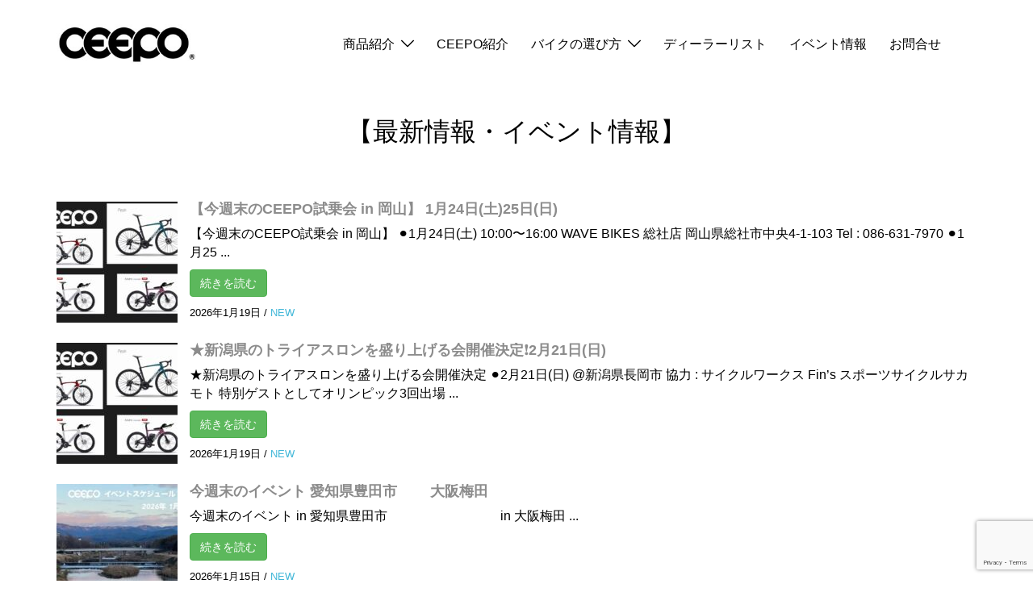

--- FILE ---
content_type: text/html; charset=UTF-8
request_url: https://ceepo.jp/?QBlog-20211015-3&mode=category&catname=%E3%82%B3%E3%83%A9%E3%83%A0
body_size: 21520
content:
<!DOCTYPE html><html dir="ltr" lang="ja" prefix="og: https://ogp.me/ns#"><head><meta charset="UTF-8"><meta name="viewport" content="width=device-width, initial-scale=1"><link rel="profile" href="http://gmpg.org/xfn/11"><link rel="pingback" href="https://ceepo.jp/wp/xmlrpc.php"><title>CEEPO JAPAN WEB SITE 【公式ページ】</title><style>img:is([sizes="auto" i], [sizes^="auto," i]) { contain-intrinsic-size: 3000px 1500px }</style><meta name="description" content="CEEPO(シーポ)トライアスロンバイク／現役トライアスリートによって開発されたトライスロン専用バイク" /><meta name="robots" content="max-image-preview:large" /><link rel="canonical" href="https://ceepo.jp/" /><meta name="generator" content="All in One SEO (AIOSEO) 4.9.2" /><meta property="og:locale" content="ja_JP" /><meta property="og:site_name" content="CEEPO JAPAN | CEEPO(シーポ)トライアスロンバイク／現役トライアスリートによって開発されたトライスロン専用バイク" /><meta property="og:type" content="article" /><meta property="og:title" content="CEEPO JAPAN WEB SITE 【公式ページ】" /><meta property="og:description" content="CEEPO(シーポ)トライアスロンバイク／現役トライアスリートによって開発されたトライスロン専用バイク" /><meta property="og:url" content="https://ceepo.jp/" /><meta property="article:published_time" content="2022-09-30T06:47:16+00:00" /><meta property="article:modified_time" content="2025-11-19T13:09:03+00:00" /><meta name="twitter:card" content="summary_large_image" /><meta name="twitter:title" content="CEEPO JAPAN WEB SITE 【公式ページ】" /><meta name="twitter:description" content="CEEPO(シーポ)トライアスロンバイク／現役トライアスリートによって開発されたトライスロン専用バイク" /> <script type="application/ld+json" class="aioseo-schema">{"@context":"https:\/\/schema.org","@graph":[{"@type":"BreadcrumbList","@id":"https:\/\/ceepo.jp\/#breadcrumblist","itemListElement":[{"@type":"ListItem","@id":"https:\/\/ceepo.jp#listItem","position":1,"name":"\u30db\u30fc\u30e0"}]},{"@type":"Organization","@id":"https:\/\/ceepo.jp\/#organization","name":"CEEPO JAPAN","description":"CEEPO(\u30b7\u30fc\u30dd)\u30c8\u30e9\u30a4\u30a2\u30b9\u30ed\u30f3\u30d0\u30a4\u30af\uff0f\u73fe\u5f79\u30c8\u30e9\u30a4\u30a2\u30b9\u30ea\u30fc\u30c8\u306b\u3088\u3063\u3066\u958b\u767a\u3055\u308c\u305f\u30c8\u30e9\u30a4\u30b9\u30ed\u30f3\u5c02\u7528\u30d0\u30a4\u30af","url":"https:\/\/ceepo.jp\/"},{"@type":"WebPage","@id":"https:\/\/ceepo.jp\/#webpage","url":"https:\/\/ceepo.jp\/","name":"CEEPO JAPAN WEB SITE \u3010\u516c\u5f0f\u30da\u30fc\u30b8\u3011","description":"CEEPO(\u30b7\u30fc\u30dd)\u30c8\u30e9\u30a4\u30a2\u30b9\u30ed\u30f3\u30d0\u30a4\u30af\uff0f\u73fe\u5f79\u30c8\u30e9\u30a4\u30a2\u30b9\u30ea\u30fc\u30c8\u306b\u3088\u3063\u3066\u958b\u767a\u3055\u308c\u305f\u30c8\u30e9\u30a4\u30b9\u30ed\u30f3\u5c02\u7528\u30d0\u30a4\u30af","inLanguage":"ja","isPartOf":{"@id":"https:\/\/ceepo.jp\/#website"},"breadcrumb":{"@id":"https:\/\/ceepo.jp\/#breadcrumblist"},"datePublished":"2022-09-30T15:47:16+09:00","dateModified":"2025-11-19T22:09:03+09:00"},{"@type":"WebSite","@id":"https:\/\/ceepo.jp\/#website","url":"https:\/\/ceepo.jp\/","name":"CEEPO JAPAN","description":"CEEPO(\u30b7\u30fc\u30dd)\u30c8\u30e9\u30a4\u30a2\u30b9\u30ed\u30f3\u30d0\u30a4\u30af\uff0f\u73fe\u5f79\u30c8\u30e9\u30a4\u30a2\u30b9\u30ea\u30fc\u30c8\u306b\u3088\u3063\u3066\u958b\u767a\u3055\u308c\u305f\u30c8\u30e9\u30a4\u30b9\u30ed\u30f3\u5c02\u7528\u30d0\u30a4\u30af","inLanguage":"ja","publisher":{"@id":"https:\/\/ceepo.jp\/#organization"}}]}</script> <link rel="alternate" type="application/rss+xml" title="CEEPO JAPAN &raquo; フィード" href="https://ceepo.jp/?feed=rss2" /><link rel="alternate" type="application/rss+xml" title="CEEPO JAPAN &raquo; コメントフィード" href="https://ceepo.jp/?feed=comments-rss2" /><link rel='stylesheet' id='pt-cv-public-style-css' href='https://ceepo.jp/wp/wp-content/cache/autoptimize/autoptimize_single_2c4b48aec258405bb81139cf4cffb071.php?ver=4.2.1' type='text/css' media='all' /><link rel='stylesheet' id='sydney-bootstrap-css' href='https://ceepo.jp/wp/wp-content/themes/sydney/css/bootstrap/bootstrap.min.css?ver=1' type='text/css' media='all' /><link rel='stylesheet' id='wp-block-library-css' href='https://ceepo.jp/wp/wp-includes/css/dist/block-library/style.min.css?ver=6.8.3' type='text/css' media='all' /><style id='wp-block-library-inline-css' type='text/css'>.wp-block-image.is-style-sydney-rounded img { border-radius:30px; }
.wp-block-gallery.is-style-sydney-rounded img { border-radius:30px; }</style><link rel='stylesheet' id='aioseo/css/src/vue/standalone/blocks/table-of-contents/global.scss-css' href='https://ceepo.jp/wp/wp-content/cache/autoptimize/autoptimize_single_8aeaa129c1f80e6e5dbaa329351d1482.php?ver=4.9.2' type='text/css' media='all' /><style id='global-styles-inline-css' type='text/css'>:root{--wp--preset--aspect-ratio--square: 1;--wp--preset--aspect-ratio--4-3: 4/3;--wp--preset--aspect-ratio--3-4: 3/4;--wp--preset--aspect-ratio--3-2: 3/2;--wp--preset--aspect-ratio--2-3: 2/3;--wp--preset--aspect-ratio--16-9: 16/9;--wp--preset--aspect-ratio--9-16: 9/16;--wp--preset--color--black: #000000;--wp--preset--color--cyan-bluish-gray: #abb8c3;--wp--preset--color--white: #ffffff;--wp--preset--color--pale-pink: #f78da7;--wp--preset--color--vivid-red: #cf2e2e;--wp--preset--color--luminous-vivid-orange: #ff6900;--wp--preset--color--luminous-vivid-amber: #fcb900;--wp--preset--color--light-green-cyan: #7bdcb5;--wp--preset--color--vivid-green-cyan: #00d084;--wp--preset--color--pale-cyan-blue: #8ed1fc;--wp--preset--color--vivid-cyan-blue: #0693e3;--wp--preset--color--vivid-purple: #9b51e0;--wp--preset--color--global-color-1: var(--sydney-global-color-1);--wp--preset--color--global-color-2: var(--sydney-global-color-2);--wp--preset--color--global-color-3: var(--sydney-global-color-3);--wp--preset--color--global-color-4: var(--sydney-global-color-4);--wp--preset--color--global-color-5: var(--sydney-global-color-5);--wp--preset--color--global-color-6: var(--sydney-global-color-6);--wp--preset--color--global-color-7: var(--sydney-global-color-7);--wp--preset--color--global-color-8: var(--sydney-global-color-8);--wp--preset--color--global-color-9: var(--sydney-global-color-9);--wp--preset--gradient--vivid-cyan-blue-to-vivid-purple: linear-gradient(135deg,rgba(6,147,227,1) 0%,rgb(155,81,224) 100%);--wp--preset--gradient--light-green-cyan-to-vivid-green-cyan: linear-gradient(135deg,rgb(122,220,180) 0%,rgb(0,208,130) 100%);--wp--preset--gradient--luminous-vivid-amber-to-luminous-vivid-orange: linear-gradient(135deg,rgba(252,185,0,1) 0%,rgba(255,105,0,1) 100%);--wp--preset--gradient--luminous-vivid-orange-to-vivid-red: linear-gradient(135deg,rgba(255,105,0,1) 0%,rgb(207,46,46) 100%);--wp--preset--gradient--very-light-gray-to-cyan-bluish-gray: linear-gradient(135deg,rgb(238,238,238) 0%,rgb(169,184,195) 100%);--wp--preset--gradient--cool-to-warm-spectrum: linear-gradient(135deg,rgb(74,234,220) 0%,rgb(151,120,209) 20%,rgb(207,42,186) 40%,rgb(238,44,130) 60%,rgb(251,105,98) 80%,rgb(254,248,76) 100%);--wp--preset--gradient--blush-light-purple: linear-gradient(135deg,rgb(255,206,236) 0%,rgb(152,150,240) 100%);--wp--preset--gradient--blush-bordeaux: linear-gradient(135deg,rgb(254,205,165) 0%,rgb(254,45,45) 50%,rgb(107,0,62) 100%);--wp--preset--gradient--luminous-dusk: linear-gradient(135deg,rgb(255,203,112) 0%,rgb(199,81,192) 50%,rgb(65,88,208) 100%);--wp--preset--gradient--pale-ocean: linear-gradient(135deg,rgb(255,245,203) 0%,rgb(182,227,212) 50%,rgb(51,167,181) 100%);--wp--preset--gradient--electric-grass: linear-gradient(135deg,rgb(202,248,128) 0%,rgb(113,206,126) 100%);--wp--preset--gradient--midnight: linear-gradient(135deg,rgb(2,3,129) 0%,rgb(40,116,252) 100%);--wp--preset--font-size--small: 13px;--wp--preset--font-size--medium: 20px;--wp--preset--font-size--large: 36px;--wp--preset--font-size--x-large: 42px;--wp--preset--spacing--20: 10px;--wp--preset--spacing--30: 20px;--wp--preset--spacing--40: 30px;--wp--preset--spacing--50: clamp(30px, 5vw, 60px);--wp--preset--spacing--60: clamp(30px, 7vw, 80px);--wp--preset--spacing--70: clamp(50px, 7vw, 100px);--wp--preset--spacing--80: clamp(50px, 10vw, 120px);--wp--preset--shadow--natural: 6px 6px 9px rgba(0, 0, 0, 0.2);--wp--preset--shadow--deep: 12px 12px 50px rgba(0, 0, 0, 0.4);--wp--preset--shadow--sharp: 6px 6px 0px rgba(0, 0, 0, 0.2);--wp--preset--shadow--outlined: 6px 6px 0px -3px rgba(255, 255, 255, 1), 6px 6px rgba(0, 0, 0, 1);--wp--preset--shadow--crisp: 6px 6px 0px rgba(0, 0, 0, 1);}:root { --wp--style--global--content-size: 740px;--wp--style--global--wide-size: 1140px; }:where(body) { margin: 0; }.wp-site-blocks { padding-top: var(--wp--style--root--padding-top); padding-bottom: var(--wp--style--root--padding-bottom); }.has-global-padding { padding-right: var(--wp--style--root--padding-right); padding-left: var(--wp--style--root--padding-left); }.has-global-padding > .alignfull { margin-right: calc(var(--wp--style--root--padding-right) * -1); margin-left: calc(var(--wp--style--root--padding-left) * -1); }.has-global-padding :where(:not(.alignfull.is-layout-flow) > .has-global-padding:not(.wp-block-block, .alignfull)) { padding-right: 0; padding-left: 0; }.has-global-padding :where(:not(.alignfull.is-layout-flow) > .has-global-padding:not(.wp-block-block, .alignfull)) > .alignfull { margin-left: 0; margin-right: 0; }.wp-site-blocks > .alignleft { float: left; margin-right: 2em; }.wp-site-blocks > .alignright { float: right; margin-left: 2em; }.wp-site-blocks > .aligncenter { justify-content: center; margin-left: auto; margin-right: auto; }:where(.wp-site-blocks) > * { margin-block-start: 24px; margin-block-end: 0; }:where(.wp-site-blocks) > :first-child { margin-block-start: 0; }:where(.wp-site-blocks) > :last-child { margin-block-end: 0; }:root { --wp--style--block-gap: 24px; }:root :where(.is-layout-flow) > :first-child{margin-block-start: 0;}:root :where(.is-layout-flow) > :last-child{margin-block-end: 0;}:root :where(.is-layout-flow) > *{margin-block-start: 24px;margin-block-end: 0;}:root :where(.is-layout-constrained) > :first-child{margin-block-start: 0;}:root :where(.is-layout-constrained) > :last-child{margin-block-end: 0;}:root :where(.is-layout-constrained) > *{margin-block-start: 24px;margin-block-end: 0;}:root :where(.is-layout-flex){gap: 24px;}:root :where(.is-layout-grid){gap: 24px;}.is-layout-flow > .alignleft{float: left;margin-inline-start: 0;margin-inline-end: 2em;}.is-layout-flow > .alignright{float: right;margin-inline-start: 2em;margin-inline-end: 0;}.is-layout-flow > .aligncenter{margin-left: auto !important;margin-right: auto !important;}.is-layout-constrained > .alignleft{float: left;margin-inline-start: 0;margin-inline-end: 2em;}.is-layout-constrained > .alignright{float: right;margin-inline-start: 2em;margin-inline-end: 0;}.is-layout-constrained > .aligncenter{margin-left: auto !important;margin-right: auto !important;}.is-layout-constrained > :where(:not(.alignleft):not(.alignright):not(.alignfull)){max-width: var(--wp--style--global--content-size);margin-left: auto !important;margin-right: auto !important;}.is-layout-constrained > .alignwide{max-width: var(--wp--style--global--wide-size);}body .is-layout-flex{display: flex;}.is-layout-flex{flex-wrap: wrap;align-items: center;}.is-layout-flex > :is(*, div){margin: 0;}body .is-layout-grid{display: grid;}.is-layout-grid > :is(*, div){margin: 0;}body{--wp--style--root--padding-top: 0px;--wp--style--root--padding-right: 0px;--wp--style--root--padding-bottom: 0px;--wp--style--root--padding-left: 0px;}a:where(:not(.wp-element-button)){text-decoration: underline;}:root :where(.wp-element-button, .wp-block-button__link){background-color: #32373c;border-width: 0;color: #fff;font-family: inherit;font-size: inherit;line-height: inherit;padding: calc(0.667em + 2px) calc(1.333em + 2px);text-decoration: none;}.has-black-color{color: var(--wp--preset--color--black) !important;}.has-cyan-bluish-gray-color{color: var(--wp--preset--color--cyan-bluish-gray) !important;}.has-white-color{color: var(--wp--preset--color--white) !important;}.has-pale-pink-color{color: var(--wp--preset--color--pale-pink) !important;}.has-vivid-red-color{color: var(--wp--preset--color--vivid-red) !important;}.has-luminous-vivid-orange-color{color: var(--wp--preset--color--luminous-vivid-orange) !important;}.has-luminous-vivid-amber-color{color: var(--wp--preset--color--luminous-vivid-amber) !important;}.has-light-green-cyan-color{color: var(--wp--preset--color--light-green-cyan) !important;}.has-vivid-green-cyan-color{color: var(--wp--preset--color--vivid-green-cyan) !important;}.has-pale-cyan-blue-color{color: var(--wp--preset--color--pale-cyan-blue) !important;}.has-vivid-cyan-blue-color{color: var(--wp--preset--color--vivid-cyan-blue) !important;}.has-vivid-purple-color{color: var(--wp--preset--color--vivid-purple) !important;}.has-global-color-1-color{color: var(--wp--preset--color--global-color-1) !important;}.has-global-color-2-color{color: var(--wp--preset--color--global-color-2) !important;}.has-global-color-3-color{color: var(--wp--preset--color--global-color-3) !important;}.has-global-color-4-color{color: var(--wp--preset--color--global-color-4) !important;}.has-global-color-5-color{color: var(--wp--preset--color--global-color-5) !important;}.has-global-color-6-color{color: var(--wp--preset--color--global-color-6) !important;}.has-global-color-7-color{color: var(--wp--preset--color--global-color-7) !important;}.has-global-color-8-color{color: var(--wp--preset--color--global-color-8) !important;}.has-global-color-9-color{color: var(--wp--preset--color--global-color-9) !important;}.has-black-background-color{background-color: var(--wp--preset--color--black) !important;}.has-cyan-bluish-gray-background-color{background-color: var(--wp--preset--color--cyan-bluish-gray) !important;}.has-white-background-color{background-color: var(--wp--preset--color--white) !important;}.has-pale-pink-background-color{background-color: var(--wp--preset--color--pale-pink) !important;}.has-vivid-red-background-color{background-color: var(--wp--preset--color--vivid-red) !important;}.has-luminous-vivid-orange-background-color{background-color: var(--wp--preset--color--luminous-vivid-orange) !important;}.has-luminous-vivid-amber-background-color{background-color: var(--wp--preset--color--luminous-vivid-amber) !important;}.has-light-green-cyan-background-color{background-color: var(--wp--preset--color--light-green-cyan) !important;}.has-vivid-green-cyan-background-color{background-color: var(--wp--preset--color--vivid-green-cyan) !important;}.has-pale-cyan-blue-background-color{background-color: var(--wp--preset--color--pale-cyan-blue) !important;}.has-vivid-cyan-blue-background-color{background-color: var(--wp--preset--color--vivid-cyan-blue) !important;}.has-vivid-purple-background-color{background-color: var(--wp--preset--color--vivid-purple) !important;}.has-global-color-1-background-color{background-color: var(--wp--preset--color--global-color-1) !important;}.has-global-color-2-background-color{background-color: var(--wp--preset--color--global-color-2) !important;}.has-global-color-3-background-color{background-color: var(--wp--preset--color--global-color-3) !important;}.has-global-color-4-background-color{background-color: var(--wp--preset--color--global-color-4) !important;}.has-global-color-5-background-color{background-color: var(--wp--preset--color--global-color-5) !important;}.has-global-color-6-background-color{background-color: var(--wp--preset--color--global-color-6) !important;}.has-global-color-7-background-color{background-color: var(--wp--preset--color--global-color-7) !important;}.has-global-color-8-background-color{background-color: var(--wp--preset--color--global-color-8) !important;}.has-global-color-9-background-color{background-color: var(--wp--preset--color--global-color-9) !important;}.has-black-border-color{border-color: var(--wp--preset--color--black) !important;}.has-cyan-bluish-gray-border-color{border-color: var(--wp--preset--color--cyan-bluish-gray) !important;}.has-white-border-color{border-color: var(--wp--preset--color--white) !important;}.has-pale-pink-border-color{border-color: var(--wp--preset--color--pale-pink) !important;}.has-vivid-red-border-color{border-color: var(--wp--preset--color--vivid-red) !important;}.has-luminous-vivid-orange-border-color{border-color: var(--wp--preset--color--luminous-vivid-orange) !important;}.has-luminous-vivid-amber-border-color{border-color: var(--wp--preset--color--luminous-vivid-amber) !important;}.has-light-green-cyan-border-color{border-color: var(--wp--preset--color--light-green-cyan) !important;}.has-vivid-green-cyan-border-color{border-color: var(--wp--preset--color--vivid-green-cyan) !important;}.has-pale-cyan-blue-border-color{border-color: var(--wp--preset--color--pale-cyan-blue) !important;}.has-vivid-cyan-blue-border-color{border-color: var(--wp--preset--color--vivid-cyan-blue) !important;}.has-vivid-purple-border-color{border-color: var(--wp--preset--color--vivid-purple) !important;}.has-global-color-1-border-color{border-color: var(--wp--preset--color--global-color-1) !important;}.has-global-color-2-border-color{border-color: var(--wp--preset--color--global-color-2) !important;}.has-global-color-3-border-color{border-color: var(--wp--preset--color--global-color-3) !important;}.has-global-color-4-border-color{border-color: var(--wp--preset--color--global-color-4) !important;}.has-global-color-5-border-color{border-color: var(--wp--preset--color--global-color-5) !important;}.has-global-color-6-border-color{border-color: var(--wp--preset--color--global-color-6) !important;}.has-global-color-7-border-color{border-color: var(--wp--preset--color--global-color-7) !important;}.has-global-color-8-border-color{border-color: var(--wp--preset--color--global-color-8) !important;}.has-global-color-9-border-color{border-color: var(--wp--preset--color--global-color-9) !important;}.has-vivid-cyan-blue-to-vivid-purple-gradient-background{background: var(--wp--preset--gradient--vivid-cyan-blue-to-vivid-purple) !important;}.has-light-green-cyan-to-vivid-green-cyan-gradient-background{background: var(--wp--preset--gradient--light-green-cyan-to-vivid-green-cyan) !important;}.has-luminous-vivid-amber-to-luminous-vivid-orange-gradient-background{background: var(--wp--preset--gradient--luminous-vivid-amber-to-luminous-vivid-orange) !important;}.has-luminous-vivid-orange-to-vivid-red-gradient-background{background: var(--wp--preset--gradient--luminous-vivid-orange-to-vivid-red) !important;}.has-very-light-gray-to-cyan-bluish-gray-gradient-background{background: var(--wp--preset--gradient--very-light-gray-to-cyan-bluish-gray) !important;}.has-cool-to-warm-spectrum-gradient-background{background: var(--wp--preset--gradient--cool-to-warm-spectrum) !important;}.has-blush-light-purple-gradient-background{background: var(--wp--preset--gradient--blush-light-purple) !important;}.has-blush-bordeaux-gradient-background{background: var(--wp--preset--gradient--blush-bordeaux) !important;}.has-luminous-dusk-gradient-background{background: var(--wp--preset--gradient--luminous-dusk) !important;}.has-pale-ocean-gradient-background{background: var(--wp--preset--gradient--pale-ocean) !important;}.has-electric-grass-gradient-background{background: var(--wp--preset--gradient--electric-grass) !important;}.has-midnight-gradient-background{background: var(--wp--preset--gradient--midnight) !important;}.has-small-font-size{font-size: var(--wp--preset--font-size--small) !important;}.has-medium-font-size{font-size: var(--wp--preset--font-size--medium) !important;}.has-large-font-size{font-size: var(--wp--preset--font-size--large) !important;}.has-x-large-font-size{font-size: var(--wp--preset--font-size--x-large) !important;}
:root :where(.wp-block-pullquote){font-size: 1.5em;line-height: 1.6;}</style><link rel='stylesheet' id='contact-form-7-css' href='https://ceepo.jp/wp/wp-content/cache/autoptimize/autoptimize_single_64ac31699f5326cb3c76122498b76f66.php?ver=6.1.4' type='text/css' media='all' /><link rel='stylesheet' id='flexible-table-block-css' href='https://ceepo.jp/wp/wp-content/cache/autoptimize/autoptimize_single_68dd8d288e1fbaae3dc37d68fb892ea7.php?ver=1763202703' type='text/css' media='all' /><style id='flexible-table-block-inline-css' type='text/css'>.wp-block-flexible-table-block-table.wp-block-flexible-table-block-table>table{width:100%;max-width:100%;border-collapse:collapse;}.wp-block-flexible-table-block-table.wp-block-flexible-table-block-table.is-style-stripes tbody tr:nth-child(odd) th{background-color:#f0f0f1;}.wp-block-flexible-table-block-table.wp-block-flexible-table-block-table.is-style-stripes tbody tr:nth-child(odd) td{background-color:#f0f0f1;}.wp-block-flexible-table-block-table.wp-block-flexible-table-block-table.is-style-stripes tbody tr:nth-child(even) th{background-color:#ffffff;}.wp-block-flexible-table-block-table.wp-block-flexible-table-block-table.is-style-stripes tbody tr:nth-child(even) td{background-color:#ffffff;}.wp-block-flexible-table-block-table.wp-block-flexible-table-block-table>table tr th,.wp-block-flexible-table-block-table.wp-block-flexible-table-block-table>table tr td{padding:0.5em;border-width:1px;border-style:solid;border-color:#000000;text-align:left;vertical-align:middle;}.wp-block-flexible-table-block-table.wp-block-flexible-table-block-table>table tr th{background-color:#f0f0f1;}.wp-block-flexible-table-block-table.wp-block-flexible-table-block-table>table tr td{background-color:#ffffff;}@media screen and (min-width:769px){.wp-block-flexible-table-block-table.is-scroll-on-pc{overflow-x:scroll;}.wp-block-flexible-table-block-table.is-scroll-on-pc table{max-width:none;align-self:self-start;}}@media screen and (max-width:768px){.wp-block-flexible-table-block-table.is-scroll-on-mobile{overflow-x:scroll;}.wp-block-flexible-table-block-table.is-scroll-on-mobile table{max-width:none;align-self:self-start;}.wp-block-flexible-table-block-table table.is-stacked-on-mobile th,.wp-block-flexible-table-block-table table.is-stacked-on-mobile td{width:100%!important;display:block;}}</style><link rel='stylesheet' id='responsive-lightbox-prettyphoto-css' href='https://ceepo.jp/wp/wp-content/plugins/responsive-lightbox/assets/prettyphoto/prettyPhoto.min.css?ver=3.1.6' type='text/css' media='all' /><link rel='stylesheet' id='siteorigin-panels-front-css' href='https://ceepo.jp/wp/wp-content/plugins/siteorigin-panels/css/front-flex.min.css?ver=2.33.4' type='text/css' media='all' /><link rel='stylesheet' id='sydney-siteorigin-css' href='https://ceepo.jp/wp/wp-content/themes/sydney/css/components/siteorigin.min.css?ver=20251002' type='text/css' media='all' /><link rel='stylesheet' id='sydney-font-awesome-v5-css' href='https://ceepo.jp/wp/wp-content/themes/sydney/fonts/font-awesome-v5/all.min.css?ver=20250902' type='text/css' media='all' /><link rel='stylesheet' id='sydney-style-min-css' href='https://ceepo.jp/wp/wp-content/themes/sydney/css/styles.min.css?ver=20250404' type='text/css' media='all' /><style id='sydney-style-min-inline-css' type='text/css'>.woocommerce ul.products li.product{text-align:center;}html{scroll-behavior:smooth;}.header-image{background-size:cover;}.header-image{height:300px;}:root{--sydney-global-color-1:#8c8c8c;--sydney-global-color-2:#b73d3d;--sydney-global-color-3:#233452;--sydney-global-color-4:#00102E;--sydney-global-color-5:#6d7685;--sydney-global-color-6:#00102E;--sydney-global-color-7:#F4F5F7;--sydney-global-color-8:#dbdbdb;--sydney-global-color-9:#ffffff;}.llms-student-dashboard .llms-button-secondary:hover,.llms-button-action:hover,.read-more-gt,.widget-area .widget_fp_social a,#mainnav ul li a:hover,.sydney_contact_info_widget span,.roll-team .team-content .name,.roll-team .team-item .team-pop .team-social li:hover a,.roll-infomation li.address:before,.roll-infomation li.phone:before,.roll-infomation li.email:before,.roll-testimonials .name,.roll-button.border,.roll-button:hover,.roll-icon-list .icon i,.roll-icon-list .content h3 a:hover,.roll-icon-box.white .content h3 a,.roll-icon-box .icon i,.roll-icon-box .content h3 a:hover,.switcher-container .switcher-icon a:focus,.go-top:hover,.hentry .meta-post a:hover,#mainnav > ul > li > a.active,#mainnav > ul > li > a:hover,button:hover,input[type="button"]:hover,input[type="reset"]:hover,input[type="submit"]:hover,.text-color,.social-menu-widget a,.social-menu-widget a:hover,.archive .team-social li a,a,h1 a,h2 a,h3 a,h4 a,h5 a,h6 a,.classic-alt .meta-post a,.single .hentry .meta-post a,.content-area.modern .hentry .meta-post span:before,.content-area.modern .post-cat{color:var(--sydney-global-color-1)}.llms-student-dashboard .llms-button-secondary,.llms-button-action,.woocommerce #respond input#submit,.woocommerce a.button,.woocommerce button.button,.woocommerce input.button,.project-filter li a.active,.project-filter li a:hover,.preloader .pre-bounce1,.preloader .pre-bounce2,.roll-team .team-item .team-pop,.roll-progress .progress-animate,.roll-socials li a:hover,.roll-project .project-item .project-pop,.roll-project .project-filter li.active,.roll-project .project-filter li:hover,.roll-button.light:hover,.roll-button.border:hover,.roll-button,.roll-icon-box.white .icon,.owl-theme .owl-controls .owl-page.active span,.owl-theme .owl-controls.clickable .owl-page:hover span,.go-top,.bottom .socials li:hover a,.sidebar .widget:before,.blog-pagination ul li.active,.blog-pagination ul li:hover a,.content-area .hentry:after,.text-slider .maintitle:after,.error-wrap #search-submit:hover,#mainnav .sub-menu li:hover > a,#mainnav ul li ul:after,button,input[type="button"],input[type="reset"],input[type="submit"],.panel-grid-cell .widget-title:after,.cart-amount{background-color:var(--sydney-global-color-1)}.llms-student-dashboard .llms-button-secondary,.llms-student-dashboard .llms-button-secondary:hover,.llms-button-action,.llms-button-action:hover,.roll-socials li a:hover,.roll-socials li a,.roll-button.light:hover,.roll-button.border,.roll-button,.roll-icon-list .icon,.roll-icon-box .icon,.owl-theme .owl-controls .owl-page span,.comment .comment-detail,.widget-tags .tag-list a:hover,.blog-pagination ul li,.error-wrap #search-submit:hover,textarea:focus,input[type="text"]:focus,input[type="password"]:focus,input[type="date"]:focus,input[type="number"]:focus,input[type="email"]:focus,input[type="url"]:focus,input[type="search"]:focus,input[type="tel"]:focus,button,input[type="button"],input[type="reset"],input[type="submit"],.archive .team-social li a{border-color:var(--sydney-global-color-1)}.sydney_contact_info_widget span{fill:var(--sydney-global-color-1);}.go-top:hover svg{stroke:var(--sydney-global-color-1);}.site-header.float-header{background-color:rgba(0,0,0,0.9);}@media only screen and (max-width:1024px){.site-header{background-color:#000000;}}#mainnav ul li a,#mainnav ul li::before{color:#ffffff}#mainnav .sub-menu li a{color:#ffffff}#mainnav .sub-menu li a{background:#000000}.text-slider .maintitle,.text-slider .subtitle{color:#ffffff}body{color:#000000}#secondary{background-color:#ffffff}#secondary,#secondary a:not(.wp-block-button__link){color:#6d7685}.btn-menu .sydney-svg-icon{fill:#ffffff}#mainnav ul li a:hover,.main-header #mainnav .menu > li > a:hover{color:#eeee22}.overlay{background-color:#000000}.page-wrap{padding-top:0;}.page-wrap{padding-bottom:0;}.go-top.show{border-radius:2px;bottom:10px;}.go-top.position-right{right:20px;}.go-top.position-left{left:20px;}.go-top{background-color:#b2b2b2;}.go-top:hover{background-color:;}.go-top{color:;}.go-top svg{stroke:;}.go-top:hover{color:#000000;}.go-top:hover svg{stroke:#000000;}.go-top .sydney-svg-icon,.go-top .sydney-svg-icon svg{width:16px;height:16px;}.go-top{padding:15px;}@media (min-width:992px){.site-info{font-size:16px;}}@media (min-width:576px) and (max-width:991px){.site-info{font-size:16px;}}@media (max-width:575px){.site-info{font-size:16px;}}.site-info{border-top:0 solid rgba(255,255,255,0.1);}.footer-widgets-grid{gap:30px;}@media (min-width:992px){.footer-widgets-grid{padding-top:95px;padding-bottom:95px;}}@media (min-width:576px) and (max-width:991px){.footer-widgets-grid{padding-top:60px;padding-bottom:60px;}}@media (max-width:575px){.footer-widgets-grid{padding-top:60px;padding-bottom:60px;}}@media (min-width:992px){.sidebar-column .widget .widget-title{font-size:22px;}}@media (min-width:576px) and (max-width:991px){.sidebar-column .widget .widget-title{font-size:22px;}}@media (max-width:575px){.sidebar-column .widget .widget-title{font-size:22px;}}@media (min-width:992px){.footer-widgets{font-size:16px;}}@media (min-width:576px) and (max-width:991px){.footer-widgets{font-size:16px;}}@media (max-width:575px){.footer-widgets{font-size:16px;}}.footer-widgets{background-color:#303030;}.sidebar-column .widget .widget-title{color:;}.sidebar-column .widget h1,.sidebar-column .widget h2,.sidebar-column .widget h3,.sidebar-column .widget h4,.sidebar-column .widget h5,.sidebar-column .widget h6{color:;}.sidebar-column .widget{color:#ffffff;}#sidebar-footer .widget a{color:#ffffff;}#sidebar-footer .widget a:hover{color:;}.site-footer{background-color:#282828;}.site-info,.site-info a{color:#ffffff;}.site-info .sydney-svg-icon svg{fill:#ffffff;}.site-info{padding-top:20px;padding-bottom:20px;}@media (min-width:992px){button,.roll-button,a.button,.wp-block-button__link,.wp-block-button.is-style-outline a,input[type="button"],input[type="reset"],input[type="submit"]{padding-top:12px;padding-bottom:12px;}}@media (min-width:576px) and (max-width:991px){button,.roll-button,a.button,.wp-block-button__link,.wp-block-button.is-style-outline a,input[type="button"],input[type="reset"],input[type="submit"]{padding-top:12px;padding-bottom:12px;}}@media (max-width:575px){button,.roll-button,a.button,.wp-block-button__link,.wp-block-button.is-style-outline a,input[type="button"],input[type="reset"],input[type="submit"]{padding-top:12px;padding-bottom:12px;}}@media (min-width:992px){button,.roll-button,a.button,.wp-block-button__link,.wp-block-button.is-style-outline a,input[type="button"],input[type="reset"],input[type="submit"]{padding-left:35px;padding-right:35px;}}@media (min-width:576px) and (max-width:991px){button,.roll-button,a.button,.wp-block-button__link,.wp-block-button.is-style-outline a,input[type="button"],input[type="reset"],input[type="submit"]{padding-left:35px;padding-right:35px;}}@media (max-width:575px){button,.roll-button,a.button,.wp-block-button__link,.wp-block-button.is-style-outline a,input[type="button"],input[type="reset"],input[type="submit"]{padding-left:35px;padding-right:35px;}}button,.roll-button,a.button,.wp-block-button__link,input[type="button"],input[type="reset"],input[type="submit"]{border-radius:0;}@media (min-width:992px){button,.roll-button,a.button,.wp-block-button__link,input[type="button"],input[type="reset"],input[type="submit"]{font-size:14px;}}@media (min-width:576px) and (max-width:991px){button,.roll-button,a.button,.wp-block-button__link,input[type="button"],input[type="reset"],input[type="submit"]{font-size:14px;}}@media (max-width:575px){button,.roll-button,a.button,.wp-block-button__link,input[type="button"],input[type="reset"],input[type="submit"]{font-size:14px;}}button,.roll-button,a.button,.wp-block-button__link,input[type="button"],input[type="reset"],input[type="submit"]{text-transform:uppercase;}button,.wp-element-button,div.wpforms-container-full:not(.wpforms-block) .wpforms-form input[type=submit],div.wpforms-container-full:not(.wpforms-block) .wpforms-form button[type=submit],div.wpforms-container-full:not(.wpforms-block) .wpforms-form .wpforms-page-button,.roll-button,a.button,.wp-block-button__link,input[type="button"],input[type="reset"],input[type="submit"]{background-color:;}button:hover,.wp-element-button:hover,div.wpforms-container-full:not(.wpforms-block) .wpforms-form input[type=submit]:hover,div.wpforms-container-full:not(.wpforms-block) .wpforms-form button[type=submit]:hover,div.wpforms-container-full:not(.wpforms-block) .wpforms-form .wpforms-page-button:hover,.roll-button:hover,a.button:hover,.wp-block-button__link:hover,input[type="button"]:hover,input[type="reset"]:hover,input[type="submit"]:hover{background-color:;}button,#sidebar-footer a.wp-block-button__link,.wp-element-button,div.wpforms-container-full:not(.wpforms-block) .wpforms-form input[type=submit],div.wpforms-container-full:not(.wpforms-block) .wpforms-form button[type=submit],div.wpforms-container-full:not(.wpforms-block) .wpforms-form .wpforms-page-button,.checkout-button.button,a.button,.wp-block-button__link,input[type="button"],input[type="reset"],input[type="submit"]{color:;}button:hover,#sidebar-footer .wp-block-button__link:hover,.wp-element-button:hover,div.wpforms-container-full:not(.wpforms-block) .wpforms-form input[type=submit]:hover,div.wpforms-container-full:not(.wpforms-block) .wpforms-form button[type=submit]:hover,div.wpforms-container-full:not(.wpforms-block) .wpforms-form .wpforms-page-button:hover,.roll-button:hover,a.button:hover,.wp-block-button__link:hover,input[type="button"]:hover,input[type="reset"]:hover,input[type="submit"]:hover{color:;}.is-style-outline .wp-block-button__link,div.wpforms-container-full:not(.wpforms-block) .wpforms-form input[type=submit],div.wpforms-container-full:not(.wpforms-block) .wpforms-form button[type=submit],div.wpforms-container-full:not(.wpforms-block) .wpforms-form .wpforms-page-button,.roll-button,.wp-block-button__link.is-style-outline,button,a.button,.wp-block-button__link,input[type="button"],input[type="reset"],input[type="submit"]{border-color:;}button:hover,div.wpforms-container-full:not(.wpforms-block) .wpforms-form input[type=submit]:hover,div.wpforms-container-full:not(.wpforms-block) .wpforms-form button[type=submit]:hover,div.wpforms-container-full:not(.wpforms-block) .wpforms-form .wpforms-page-button:hover,.roll-button:hover,a.button:hover,.wp-block-button__link:hover,input[type="button"]:hover,input[type="reset"]:hover,input[type="submit"]:hover{border-color:;}.posts-layout .list-image{width:30%;}.posts-layout .list-content{width:70%;}.content-area:not(.layout4):not(.layout6) .posts-layout .entry-thumb{margin:0 0 24px 0;}.layout4 .entry-thumb,.layout6 .entry-thumb{margin:0 24px 0 0;}.layout6 article:nth-of-type(even) .list-image .entry-thumb{margin:0 0 0 24px;}.posts-layout .entry-header{margin-bottom:24px;}.posts-layout .entry-meta.below-excerpt{margin:15px 0 0;}.posts-layout .entry-meta.above-title{margin:0 0 15px;}.single .entry-header .entry-title{color:;}.single .entry-header .entry-meta,.single .entry-header .entry-meta a{color:;}@media (min-width:992px){.single .entry-meta{font-size:12px;}}@media (min-width:576px) and (max-width:991px){.single .entry-meta{font-size:12px;}}@media (max-width:575px){.single .entry-meta{font-size:12px;}}@media (min-width:992px){.single .entry-header .entry-title{font-size:30px;}}@media (min-width:576px) and (max-width:991px){.single .entry-header .entry-title{font-size:25px;}}@media (max-width:575px){.single .entry-header .entry-title{font-size:24px;}}.posts-layout .entry-post{color:#233452;}.posts-layout .entry-title a{color:#00102E;}.posts-layout .author,.posts-layout .entry-meta a{color:#6d7685;}@media (min-width:992px){.posts-layout .entry-post{font-size:16px;}}@media (min-width:576px) and (max-width:991px){.posts-layout .entry-post{font-size:16px;}}@media (max-width:575px){.posts-layout .entry-post{font-size:16px;}}@media (min-width:992px){.posts-layout .entry-meta{font-size:12px;}}@media (min-width:576px) and (max-width:991px){.posts-layout .entry-meta{font-size:12px;}}@media (max-width:575px){.posts-layout .entry-meta{font-size:12px;}}@media (min-width:992px){.posts-layout .entry-title{font-size:26px;}}@media (min-width:576px) and (max-width:991px){.posts-layout .entry-title{font-size:28px;}}@media (max-width:575px){.posts-layout .entry-title{font-size:24px;}}.single .entry-header{margin-bottom:40px;}.single .entry-thumb{margin-bottom:40px;}.single .entry-meta-above{margin-bottom:24px;}.single .entry-meta-below{margin-top:24px;}@media (min-width:992px){.custom-logo-link img{max-width:50px;}}@media (min-width:576px) and (max-width:991px){.custom-logo-link img{max-width:50px;}}@media (max-width:575px){.custom-logo-link img{max-width:40px;}}.main-header,.bottom-header-row{border-bottom:0 solid rgba(255,255,255,0.1);}.header_layout_3,.header_layout_4,.header_layout_5{border-bottom:1px solid rgba(255,255,255,0.1);}.main-header:not(.sticky-active),.header-search-form{background-color:#ffffff;}.main-header.sticky-active{background-color:#ffffff;}.main-header .site-title a,.main-header .site-description,.main-header #mainnav .menu > li > a,#mainnav .nav-menu > li > a,.main-header .header-contact a{color:#000000;}.main-header .sydney-svg-icon svg,.main-header .dropdown-symbol .sydney-svg-icon svg{fill:#000000;}.sticky-active .main-header .site-title a,.sticky-active .main-header .site-description,.sticky-active .main-header #mainnav .menu > li > a,.sticky-active .main-header .header-contact a,.sticky-active .main-header .logout-link,.sticky-active .main-header .html-item,.sticky-active .main-header .sydney-login-toggle{color:#000000;}.sticky-active .main-header .sydney-svg-icon svg,.sticky-active .main-header .dropdown-symbol .sydney-svg-icon svg{fill:#000000;}.bottom-header-row{background-color:;}.bottom-header-row,.bottom-header-row .header-contact a,.bottom-header-row #mainnav .menu > li > a{color:;}.bottom-header-row #mainnav .menu > li > a:hover{color:;}.bottom-header-row .header-item svg,.dropdown-symbol .sydney-svg-icon svg{fill:;}.main-header .site-header-inner,.main-header .top-header-row{padding-top:30px;padding-bottom:30px;}.bottom-header-inner{padding-top:15px;padding-bottom:15px;}.bottom-header-row #mainnav ul ul li,.main-header #mainnav ul ul li{background-color:#ffffff;}.bottom-header-row #mainnav ul ul li a,.bottom-header-row #mainnav ul ul li:hover a,.main-header #mainnav ul ul li:hover a,.main-header #mainnav ul ul li a{color:#878787;}.bottom-header-row #mainnav ul ul li svg,.main-header #mainnav ul ul li svg{fill:#878787;}.header-item .sydney-svg-icon{width:px;height:px;}.header-item .sydney-svg-icon svg{max-height:-2px;}.header-search-form{background-color:;}#mainnav .sub-menu li:hover>a,.main-header #mainnav ul ul li:hover>a{color:;}.main-header-cart .count-number{color:;}.main-header-cart .widget_shopping_cart .widgettitle:after,.main-header-cart .widget_shopping_cart .woocommerce-mini-cart__buttons:before{background-color:rgba(33,33,33,0.9);}.sydney-offcanvas-menu .mainnav ul li,.mobile-header-item.offcanvas-items,.mobile-header-item.offcanvas-items .social-profile{text-align:left;}.sydney-offcanvas-menu #mainnav ul li{text-align:left;}.sydney-offcanvas-menu #mainnav ul ul a{color:;}.sydney-offcanvas-menu #mainnav > div > ul > li > a{font-size:18px;}.sydney-offcanvas-menu #mainnav ul ul li a{font-size:16px;}.sydney-offcanvas-menu .mainnav a{padding:10px 0;}#masthead-mobile{background-color:#ffffff;}#masthead-mobile .site-description,#masthead-mobile a:not(.button){color:#000000;}#masthead-mobile svg{fill:#000000;}.mobile-header{padding-top:15px;padding-bottom:15px;}.sydney-offcanvas-menu{background-color:#ffffff;}.offcanvas-header-custom-text,.sydney-offcanvas-menu,.sydney-offcanvas-menu #mainnav a:not(.button),.sydney-offcanvas-menu a:not(.button){color:#000000;}.sydney-offcanvas-menu svg,.sydney-offcanvas-menu .dropdown-symbol .sydney-svg-icon svg{fill:#000000;}@media (min-width:992px){.site-logo{max-height:50px;}}@media (min-width:576px) and (max-width:991px){.site-logo{max-height:50px;}}@media (max-width:575px){.site-logo{max-height:40px;}}.site-title a,.site-title a:visited,.main-header .site-title a,.main-header .site-title a:visited{color:#ffffff}.site-description,.main-header .site-description{color:#ffffff}@media (min-width:992px){.site-title{font-size:32px;}}@media (min-width:576px) and (max-width:991px){.site-title{font-size:24px;}}@media (max-width:575px){.site-title{font-size:20px;}}@media (min-width:992px){.site-description{font-size:18px;}}@media (min-width:576px) and (max-width:991px){.site-description{font-size:16px;}}@media (max-width:575px){.site-description{font-size:16px;}}#mainnav > div > ul > li > a{text-transform:none;}@media (min-width:992px){#mainnav > div > ul > li{font-size:16px;}}@media (min-width:576px) and (max-width:991px){#mainnav > div > ul > li{font-size:14px;}}@media (max-width:575px){#mainnav > div > ul > li{font-size:14px;}}@media (min-width:992px){.header-item{font-size:16px;}}@media (min-width:576px) and (max-width:991px){.header-item{font-size:14px;}}@media (max-width:575px){.header-item{font-size:14px;}}h1,h2,h3,h4,h5,h6,.site-title{text-decoration:;text-transform:;font-style:;line-height:1.22;letter-spacing:0;}@media (min-width:992px){h1:not(.site-title){font-size:48px;}}@media (min-width:576px) and (max-width:991px){h1:not(.site-title){font-size:42px;}}@media (max-width:575px){h1:not(.site-title){font-size:32px;}}@media (min-width:992px){h2{font-size:38px;}}@media (min-width:576px) and (max-width:991px){h2{font-size:32px;}}@media (max-width:575px){h2{font-size:24px;}}@media (min-width:992px){h3{font-size:32px;}}@media (min-width:576px) and (max-width:991px){h3{font-size:24px;}}@media (max-width:575px){h3{font-size:20px;}}@media (min-width:992px){h4{font-size:24px;}}@media (min-width:576px) and (max-width:991px){h4{font-size:18px;}}@media (max-width:575px){h4{font-size:16px;}}@media (min-width:992px){h5{font-size:20px;}}@media (min-width:576px) and (max-width:991px){h5{font-size:16px;}}@media (max-width:575px){h5{font-size:16px;}}@media (min-width:992px){h6{font-size:18px;}}@media (min-width:576px) and (max-width:991px){h6{font-size:16px;}}@media (max-width:575px){h6{font-size:16px;}}p,.posts-layout .entry-post{text-decoration:}body,.posts-layout .entry-post{text-transform:;font-style:;line-height:1.47;letter-spacing:px;}@media (min-width:992px){body{font-size:16px;}}@media (min-width:576px) and (max-width:991px){body{font-size:16px;}}@media (max-width:575px){body{font-size:16px;}}@media (min-width:992px){.woocommerce div.product .product-gallery-summary .entry-title{font-size:32px;}}@media (min-width:576px) and (max-width:991px){.woocommerce div.product .product-gallery-summary .entry-title{font-size:32px;}}@media (max-width:575px){.woocommerce div.product .product-gallery-summary .entry-title{font-size:32px;}}@media (min-width:992px){.woocommerce div.product .product-gallery-summary .price .amount{font-size:24px;}}@media (min-width:576px) and (max-width:991px){.woocommerce div.product .product-gallery-summary .price .amount{font-size:24px;}}@media (max-width:575px){.woocommerce div.product .product-gallery-summary .price .amount{font-size:24px;}}.woocommerce ul.products li.product .col-md-7 > *,.woocommerce ul.products li.product .col-md-8 > *,.woocommerce ul.products li.product > *{margin-bottom:12px;}.wc-block-grid__product-onsale,span.onsale{border-radius:0;top:20px!important;left:20px!important;}.wc-block-grid__product-onsale,.products span.onsale{left:auto!important;right:20px;}.wc-block-grid__product-onsale,span.onsale{color:;}.wc-block-grid__product-onsale,span.onsale{background-color:;}ul.wc-block-grid__products li.wc-block-grid__product .wc-block-grid__product-title,ul.wc-block-grid__products li.wc-block-grid__product .woocommerce-loop-product__title,ul.wc-block-grid__products li.product .wc-block-grid__product-title,ul.wc-block-grid__products li.product .woocommerce-loop-product__title,ul.products li.wc-block-grid__product .wc-block-grid__product-title,ul.products li.wc-block-grid__product .woocommerce-loop-product__title,ul.products li.product .wc-block-grid__product-title,ul.products li.product .woocommerce-loop-product__title,ul.products li.product .woocommerce-loop-category__title,.woocommerce-loop-product__title .botiga-wc-loop-product__title{color:;}a.wc-forward:not(.checkout-button){color:;}a.wc-forward:not(.checkout-button):hover{color:;}.woocommerce-pagination li .page-numbers:hover{color:;}.woocommerce-sorting-wrapper{border-color:rgba(33,33,33,0.9);}ul.products li.product-category .woocommerce-loop-category__title{text-align:center;}ul.products li.product-category > a,ul.products li.product-category > a > img{border-radius:0;}.entry-content a:not(.button):not(.elementor-button-link):not(.wp-block-button__link){color:;}.entry-content a:not(.button):not(.elementor-button-link):not(.wp-block-button__link):hover{color:;}h1{color:#000000;}h2{color:#000000;}h3{color:#000000;}h4{color:#000000;}h5{color:#000000;}h6{color:#000000;}div.wpforms-container-full:not(.wpforms-block) .wpforms-form input[type=date],div.wpforms-container-full:not(.wpforms-block) .wpforms-form input[type=email],div.wpforms-container-full:not(.wpforms-block) .wpforms-form input[type=number],div.wpforms-container-full:not(.wpforms-block) .wpforms-form input[type=password],div.wpforms-container-full:not(.wpforms-block) .wpforms-form input[type=search],div.wpforms-container-full:not(.wpforms-block) .wpforms-form input[type=tel],div.wpforms-container-full:not(.wpforms-block) .wpforms-form input[type=text],div.wpforms-container-full:not(.wpforms-block) .wpforms-form input[type=url],div.wpforms-container-full:not(.wpforms-block) .wpforms-form select,div.wpforms-container-full:not(.wpforms-block) .wpforms-form textarea,input[type="text"],input[type="email"],input[type="url"],input[type="password"],input[type="search"],input[type="number"],input[type="tel"],input[type="date"],textarea,select,.woocommerce .select2-container .select2-selection--single,.woocommerce-page .select2-container .select2-selection--single,input[type="text"]:focus,input[type="email"]:focus,input[type="url"]:focus,input[type="password"]:focus,input[type="search"]:focus,input[type="number"]:focus,input[type="tel"]:focus,input[type="date"]:focus,textarea:focus,select:focus,.woocommerce .select2-container .select2-selection--single:focus,.woocommerce-page .select2-container .select2-selection--single:focus,.select2-container--default .select2-selection--single .select2-selection__rendered,.wp-block-search .wp-block-search__input,.wp-block-search .wp-block-search__input:focus{color:#000000;}div.wpforms-container-full:not(.wpforms-block) .wpforms-form input[type=date],div.wpforms-container-full:not(.wpforms-block) .wpforms-form input[type=email],div.wpforms-container-full:not(.wpforms-block) .wpforms-form input[type=number],div.wpforms-container-full:not(.wpforms-block) .wpforms-form input[type=password],div.wpforms-container-full:not(.wpforms-block) .wpforms-form input[type=search],div.wpforms-container-full:not(.wpforms-block) .wpforms-form input[type=tel],div.wpforms-container-full:not(.wpforms-block) .wpforms-form input[type=text],div.wpforms-container-full:not(.wpforms-block) .wpforms-form input[type=url],div.wpforms-container-full:not(.wpforms-block) .wpforms-form select,div.wpforms-container-full:not(.wpforms-block) .wpforms-form textarea,input[type="text"],input[type="email"],input[type="url"],input[type="password"],input[type="search"],input[type="number"],input[type="tel"],input[type="date"],textarea,select,.woocommerce .select2-container .select2-selection--single,.woocommerce-page .select2-container .select2-selection--single,.woocommerce-cart .woocommerce-cart-form .actions .coupon input[type="text"]{background-color:;}div.wpforms-container-full:not(.wpforms-block) .wpforms-form input[type=date],div.wpforms-container-full:not(.wpforms-block) .wpforms-form input[type=email],div.wpforms-container-full:not(.wpforms-block) .wpforms-form input[type=number],div.wpforms-container-full:not(.wpforms-block) .wpforms-form input[type=password],div.wpforms-container-full:not(.wpforms-block) .wpforms-form input[type=search],div.wpforms-container-full:not(.wpforms-block) .wpforms-form input[type=tel],div.wpforms-container-full:not(.wpforms-block) .wpforms-form input[type=text],div.wpforms-container-full:not(.wpforms-block) .wpforms-form input[type=url],div.wpforms-container-full:not(.wpforms-block) .wpforms-form select,div.wpforms-container-full:not(.wpforms-block) .wpforms-form textarea,input[type="text"],input[type="email"],input[type="url"],input[type="password"],input[type="search"],input[type="number"],input[type="tel"],input[type="range"],input[type="date"],input[type="month"],input[type="week"],input[type="time"],input[type="datetime"],input[type="datetime-local"],input[type="color"],textarea,select,.woocommerce .select2-container .select2-selection--single,.woocommerce-page .select2-container .select2-selection--single,.woocommerce-account fieldset,.woocommerce-account .woocommerce-form-login,.woocommerce-account .woocommerce-form-register,.woocommerce-cart .woocommerce-cart-form .actions .coupon input[type="text"],.wp-block-search .wp-block-search__input{border-color:rgba(0,0,0,0);}input::placeholder{color:rgba(0,0,0,0);opacity:1;}input:-ms-input-placeholder{color:rgba(0,0,0,0);}input::-ms-input-placeholder{color:rgba(0,0,0,0);}img{border-radius:0;}@media (min-width:992px){.wp-caption-text,figcaption{font-size:16px;}}@media (min-width:576px) and (max-width:991px){.wp-caption-text,figcaption{font-size:16px;}}@media (max-width:575px){.wp-caption-text,figcaption{font-size:16px;}}.wp-caption-text,figcaption{color:;}</style><link rel='stylesheet' id='sydney-style-css' href='https://ceepo.jp/wp/wp-content/themes/sydney/style.css?ver=20230821' type='text/css' media='all' /> <script defer type="text/javascript" src="https://ceepo.jp/wp/wp-includes/js/tinymce/tinymce.min.js?ver=49110-20250317" id="wp-tinymce-root-js"></script> <script defer type="text/javascript" src="https://ceepo.jp/wp/wp-includes/js/tinymce/plugins/compat3x/plugin.min.js?ver=49110-20250317" id="wp-tinymce-js"></script> <script type="text/javascript" src="https://ceepo.jp/wp/wp-includes/js/jquery/jquery.min.js?ver=3.7.1" id="jquery-core-js"></script> <script defer type="text/javascript" src="https://ceepo.jp/wp/wp-includes/js/jquery/jquery-migrate.min.js?ver=3.4.1" id="jquery-migrate-js"></script> <script defer type="text/javascript" src="https://ceepo.jp/wp/wp-content/plugins/responsive-lightbox/assets/prettyphoto/jquery.prettyPhoto.min.js?ver=3.1.6" id="responsive-lightbox-prettyphoto-js"></script> <script defer type="text/javascript" src="https://ceepo.jp/wp/wp-includes/js/underscore.min.js?ver=1.13.7" id="underscore-js"></script> <script defer type="text/javascript" src="https://ceepo.jp/wp/wp-content/plugins/responsive-lightbox/assets/infinitescroll/infinite-scroll.pkgd.min.js?ver=4.0.1" id="responsive-lightbox-infinite-scroll-js"></script> <script defer id="responsive-lightbox-js-before" src="[data-uri]"></script> <script defer type="text/javascript" src="https://ceepo.jp/wp/wp-content/cache/autoptimize/autoptimize_single_046339c403d5b7205ee8e0bf75c8271b.php?ver=2.5.5" id="responsive-lightbox-js"></script> <link rel="https://api.w.org/" href="https://ceepo.jp/index.php?rest_route=/" /><link rel="alternate" title="JSON" type="application/json" href="https://ceepo.jp/index.php?rest_route=/wp/v2/pages/435" /><link rel="EditURI" type="application/rsd+xml" title="RSD" href="https://ceepo.jp/wp/xmlrpc.php?rsd" /><meta name="generator" content="WordPress 6.8.3" /><link rel='shortlink' href='https://ceepo.jp/' /><link rel="alternate" title="oEmbed (JSON)" type="application/json+oembed" href="https://ceepo.jp/index.php?rest_route=%2Foembed%2F1.0%2Fembed&#038;url=https%3A%2F%2Fceepo.jp%2F" /><link rel="alternate" title="oEmbed (XML)" type="text/xml+oembed" href="https://ceepo.jp/index.php?rest_route=%2Foembed%2F1.0%2Fembed&#038;url=https%3A%2F%2Fceepo.jp%2F&#038;format=xml" /><style media="all" id="siteorigin-panels-layouts-head">/* Layout 435 */ #pgc-435-0-0 , #pgc-435-1-0 , #pgc-435-6-0 { width:100% } #pg-435-0 , #pg-435-1 , #pg-435-2 , #pg-435-3 , #pg-435-4 , #pg-435-5 , #pg-435-6 , #pl-435 .so-panel , #pl-435 .so-panel:last-of-type { margin-bottom:0px } #pgc-435-2-0 , #pgc-435-2-1 , #pgc-435-3-0 , #pgc-435-3-1 , #pgc-435-4-0 , #pgc-435-4-1 , #pgc-435-5-0 , #pgc-435-5-1 { width:50% } #pl-435 #panel-435-2-0-0 , #pl-435 #panel-435-2-1-0 , #pl-435 #panel-435-3-0-0 , #pl-435 #panel-435-4-0-0 , #pl-435 #panel-435-5-0-0 { margin:0px 0px 0px 0px } #pl-435 #panel-435-3-1-0 , #pl-435 #panel-435-4-1-0 , #pl-435 #panel-435-5-1-0 { margin:0px 50px 0px 50px } #pg-435-0> .panel-row-style { padding:0px } #pg-435-0.panel-has-style > .panel-row-style, #pg-435-0.panel-no-style , #pg-435-1.panel-has-style > .panel-row-style, #pg-435-1.panel-no-style , #pg-435-2.panel-has-style > .panel-row-style, #pg-435-2.panel-no-style , #pg-435-3.panel-has-style > .panel-row-style, #pg-435-3.panel-no-style , #pg-435-4.panel-has-style > .panel-row-style, #pg-435-4.panel-no-style , #pg-435-5.panel-has-style > .panel-row-style, #pg-435-5.panel-no-style , #pg-435-6.panel-has-style > .panel-row-style, #pg-435-6.panel-no-style { -webkit-align-items:flex-start;align-items:flex-start } #pg-435-1> .panel-row-style , #pg-435-6> .panel-row-style { background-color:#000000;padding:0px } #pg-435-2> .panel-row-style { background-color:#000000;padding:0px;border-radius:0px 0px 0px 0px } #panel-435-2-0-0> .panel-widget-style , #panel-435-2-1-0> .panel-widget-style { background-color:#191919;padding:0px 0px 0px 0px;border-radius:0px 0px 0px 0px } #pg-435-3> .panel-row-style , #pg-435-4> .panel-row-style , #pg-435-5> .panel-row-style { background-color:#ffffff;padding:0px;border-radius:0px 0px 0px 0px } #panel-435-3-0-0> .panel-widget-style , #panel-435-4-0-0> .panel-widget-style , #panel-435-5-0-0> .panel-widget-style { padding:0px 0px 0px 0px } #panel-435-3-1-0> .panel-widget-style , #panel-435-4-1-0> .panel-widget-style , #panel-435-5-1-0> .panel-widget-style { padding:0px 50px 0px 50px } @media (max-width:780px){ #pg-435-0.panel-no-style, #pg-435-0.panel-has-style > .panel-row-style, #pg-435-0 , #pg-435-1.panel-no-style, #pg-435-1.panel-has-style > .panel-row-style, #pg-435-1 , #pg-435-6.panel-no-style, #pg-435-6.panel-has-style > .panel-row-style, #pg-435-6 { -webkit-flex-direction:column;-ms-flex-direction:column;flex-direction:column } #pg-435-0 > .panel-grid-cell , #pg-435-0 > .panel-row-style > .panel-grid-cell , #pg-435-1 > .panel-grid-cell , #pg-435-1 > .panel-row-style > .panel-grid-cell , #pg-435-6 > .panel-grid-cell , #pg-435-6 > .panel-row-style > .panel-grid-cell { width:100%;margin-right:0 } #pl-435 #panel-435-2-0-0 , #pl-435 #panel-435-2-1-0 , #pl-435 #panel-435-3-0-0 , #pl-435 #panel-435-4-0-0 , #pl-435 #panel-435-5-0-0 { margin:0px 0px 0px 0px } #pl-435 #panel-435-3-1-0 , #pl-435 #panel-435-4-1-0 , #pl-435 #panel-435-5-1-0 { margin:0px 10px 0px 10px } #pl-435 .panel-grid-cell { padding:0 } #pl-435 .panel-grid .panel-grid-cell-empty { display:none } #pl-435 .panel-grid .panel-grid-cell-mobile-last { margin-bottom:0px } #pg-435-2> .panel-row-style , #pg-435-3> .panel-row-style , #pg-435-4> .panel-row-style , #pg-435-5> .panel-row-style { padding:mob-pad-0 } #panel-435-2-0-0> .panel-widget-style , #panel-435-2-1-0> .panel-widget-style , #panel-435-3-0-0> .panel-widget-style , #panel-435-4-0-0> .panel-widget-style , #panel-435-5-0-0> .panel-widget-style { padding:0px 0px 0px 0px } #panel-435-3-1-0> .panel-widget-style , #panel-435-4-1-0> .panel-widget-style , #panel-435-5-1-0> .panel-widget-style { padding:0px 10px 0px 10px }  }</style><style type="text/css" id="wp-custom-css">.col-md-9{width: 100%;}
.site-header{
	background-color: #969696;
	padding: 11px 0;
}
/********************************
 固定ページ記事タイトル非表示
********************************/
.type-page h1,
.type-page 
.post-meta{
display:none;
}
.site-info {
text-align: center;
}</style><style id="sccss">/*******************************
* 固定ページ記事タイトル非表示
********************************/
.type-page h1,
.type-page 
.post-meta{
  display:none;
}</style></head><body class="home wp-singular page-template page-template-page-templates page-template-page_fullwidth page-template-page-templatespage_fullwidth-php page page-id-435 wp-theme-sydney siteorigin-panels siteorigin-panels-before-js siteorigin-panels-home metaslider-plugin menu-inline" > <span id="toptarget"></span><div id="page" class="hfeed site"> <a class="skip-link screen-reader-text" href="#content">コンテンツへスキップ</a><header id="masthead" class="main-header header_layout_2 sticky-header sticky-always"><div class="container"><div class="site-header-inner"><div class="row valign"><div class="header-col"><div class="site-branding"> <a href="https://ceepo.jp/" title="CEEPO JAPAN"><img width="250" height="72" class="site-logo" src="https://ceepo.jp/wp/wp-content/uploads/2022/10/logo_black.jpg" alt="CEEPO JAPAN"  /></a></div></div><div class="header-col menu-col menu-right"><nav id="mainnav" class="mainnav"><div class="menu-menu-1-container"><ul id="primary-menu" class="menu"><li id="menu-item-703" class="menu-item menu-item-type-post_type menu-item-object-page menu-item-has-children menu-item-703 sydney-dropdown-li"><a aria-haspopup="true" aria-expanded="false" href="https://ceepo.jp/?page_id=691" class="sydney-dropdown-link">商品紹介</a><span tabindex=0 class="dropdown-symbol"><i class="sydney-svg-icon"><svg xmlns="http://www.w3.org/2000/svg" viewBox="0 0 512.011 512.011"><path d="M505.755 123.592c-8.341-8.341-21.824-8.341-30.165 0L256.005 343.176 36.421 123.592c-8.341-8.341-21.824-8.341-30.165 0s-8.341 21.824 0 30.165l234.667 234.667a21.275 21.275 0 0015.083 6.251 21.275 21.275 0 0015.083-6.251l234.667-234.667c8.34-8.341 8.34-21.824-.001-30.165z" /></svg></i></span><ul class="sub-menu sydney-dropdown-ul"><li id="menu-item-2123" class="menu-item menu-item-type-post_type menu-item-object-page menu-item-2123 sydney-dropdown-li"><a href="https://ceepo.jp/?page_id=691" class="sydney-dropdown-link">商品紹介</a></li><li id="menu-item-467" class="menu-item menu-item-type-post_type menu-item-object-page menu-item-467 sydney-dropdown-li"><a href="https://ceepo.jp/?page_id=403" class="sydney-dropdown-link">Shadow</a></li><li id="menu-item-468" class="menu-item menu-item-type-post_type menu-item-object-page menu-item-468 sydney-dropdown-li"><a href="https://ceepo.jp/?page_id=405" class="sydney-dropdown-link">VIPER</a></li><li id="menu-item-469" class="menu-item menu-item-type-post_type menu-item-object-page menu-item-469 sydney-dropdown-li"><a href="https://ceepo.jp/?page_id=407" class="sydney-dropdown-link">KATANA</a></li><li id="menu-item-470" class="menu-item menu-item-type-post_type menu-item-object-page menu-item-470 sydney-dropdown-li"><a href="https://ceepo.jp/?page_id=409" class="sydney-dropdown-link">MAMBA-R</a></li><li id="menu-item-2000" class="menu-item menu-item-type-post_type menu-item-object-page menu-item-2000 sydney-dropdown-li"><a href="https://ceepo.jp/?page_id=1998" class="sydney-dropdown-link">Peak</a></li><li id="menu-item-848" class="menu-item menu-item-type-post_type menu-item-object-page menu-item-848 sydney-dropdown-li"><a href="https://ceepo.jp/?page_id=845" class="sydney-dropdown-link">Spare parts</a></li><li id="menu-item-479" class="menu-item menu-item-type-post_type menu-item-object-page menu-item-479 sydney-dropdown-li"><a href="https://ceepo.jp/?page_id=471" class="sydney-dropdown-link">Accessory</a></li></ul></li><li id="menu-item-611" class="menu-item menu-item-type-post_type menu-item-object-page menu-item-611 sydney-dropdown-li"><a href="https://ceepo.jp/?page_id=609" class="sydney-dropdown-link">CEEPO紹介</a></li><li id="menu-item-2092" class="menu-item menu-item-type-post_type menu-item-object-page menu-item-has-children menu-item-2092 sydney-dropdown-li"><a aria-haspopup="true" aria-expanded="false" href="https://ceepo.jp/?page_id=2088" class="sydney-dropdown-link">バイクの選び方</a><span tabindex=0 class="dropdown-symbol"><i class="sydney-svg-icon"><svg xmlns="http://www.w3.org/2000/svg" viewBox="0 0 512.011 512.011"><path d="M505.755 123.592c-8.341-8.341-21.824-8.341-30.165 0L256.005 343.176 36.421 123.592c-8.341-8.341-21.824-8.341-30.165 0s-8.341 21.824 0 30.165l234.667 234.667a21.275 21.275 0 0015.083 6.251 21.275 21.275 0 0015.083-6.251l234.667-234.667c8.34-8.341 8.34-21.824-.001-30.165z" /></svg></i></span><ul class="sub-menu sydney-dropdown-ul"><li id="menu-item-2122" class="menu-item menu-item-type-post_type menu-item-object-page menu-item-2122 sydney-dropdown-li"><a href="https://ceepo.jp/?page_id=2088" class="sydney-dropdown-link">バイクの選び方</a></li><li id="menu-item-2095" class="menu-item menu-item-type-custom menu-item-object-custom menu-item-2095 sydney-dropdown-li"><a href="https://ceepo.jp/?page_id=2088#tokutyou" class="sydney-dropdown-link">完成車特長説明</a></li></ul></li><li id="menu-item-397" class="menu-item menu-item-type-post_type menu-item-object-page menu-item-397 sydney-dropdown-li"><a href="https://ceepo.jp/?page_id=395" class="sydney-dropdown-link">ディーラーリスト</a></li><li id="menu-item-400" class="menu-item menu-item-type-post_type menu-item-object-page menu-item-400 sydney-dropdown-li"><a href="https://ceepo.jp/?page_id=398" class="sydney-dropdown-link">イベント情報</a></li><li id="menu-item-761" class="menu-item menu-item-type-post_type menu-item-object-page menu-item-761 sydney-dropdown-li"><a href="https://ceepo.jp/?page_id=759" class="sydney-dropdown-link">お問合せ</a></li></ul></div></nav></div><div class="header-col header-elements"></div></div></div></div><div class="header-search-form"><form role="search" method="get" class="search-form" action="https://ceepo.jp/"> <label> <span class="screen-reader-text">検索:</span> <input type="search" class="search-field" placeholder="検索&hellip;" value="" name="s" /> </label> <input type="submit" class="search-submit" value="検索" /></form></div></header><div class="sydney-offcanvas-menu"><div class="mobile-header-item"><div class="row valign"><div class="col-xs-8"><div class="site-branding"> <a href="https://ceepo.jp/" title="CEEPO JAPAN"><img width="250" height="72" class="site-logo" src="https://ceepo.jp/wp/wp-content/uploads/2022/10/logo_black.jpg" alt="CEEPO JAPAN"  /></a></div></div><div class="col-xs-4 align-right"> <a class="mobile-menu-close" href="#"><i class="sydney-svg-icon icon-cancel"><span class="screen-reader-text">メニューを閉じる</span><svg width="16" height="16" viewBox="0 0 16 16" fill="none" xmlns="http://www.w3.org/2000/svg"><path d="M12.59 0L7 5.59L1.41 0L0 1.41L5.59 7L0 12.59L1.41 14L7 8.41L12.59 14L14 12.59L8.41 7L14 1.41L12.59 0Z" /></svg></i></a></div></div></div><div class="mobile-header-item"><nav id="mainnav" class="mainnav"><div class="menu-menu-1-container"><ul id="primary-menu" class="menu"><li class="menu-item menu-item-type-post_type menu-item-object-page menu-item-has-children menu-item-703 sydney-dropdown-li"><a aria-haspopup="true" aria-expanded="false" href="https://ceepo.jp/?page_id=691" class="sydney-dropdown-link">商品紹介</a><span tabindex=0 class="dropdown-symbol"><i class="sydney-svg-icon"><svg xmlns="http://www.w3.org/2000/svg" viewBox="0 0 512.011 512.011"><path d="M505.755 123.592c-8.341-8.341-21.824-8.341-30.165 0L256.005 343.176 36.421 123.592c-8.341-8.341-21.824-8.341-30.165 0s-8.341 21.824 0 30.165l234.667 234.667a21.275 21.275 0 0015.083 6.251 21.275 21.275 0 0015.083-6.251l234.667-234.667c8.34-8.341 8.34-21.824-.001-30.165z" /></svg></i></span><ul class="sub-menu sydney-dropdown-ul"><li class="menu-item menu-item-type-post_type menu-item-object-page menu-item-2123 sydney-dropdown-li"><a href="https://ceepo.jp/?page_id=691" class="sydney-dropdown-link">商品紹介</a></li><li class="menu-item menu-item-type-post_type menu-item-object-page menu-item-467 sydney-dropdown-li"><a href="https://ceepo.jp/?page_id=403" class="sydney-dropdown-link">Shadow</a></li><li class="menu-item menu-item-type-post_type menu-item-object-page menu-item-468 sydney-dropdown-li"><a href="https://ceepo.jp/?page_id=405" class="sydney-dropdown-link">VIPER</a></li><li class="menu-item menu-item-type-post_type menu-item-object-page menu-item-469 sydney-dropdown-li"><a href="https://ceepo.jp/?page_id=407" class="sydney-dropdown-link">KATANA</a></li><li class="menu-item menu-item-type-post_type menu-item-object-page menu-item-470 sydney-dropdown-li"><a href="https://ceepo.jp/?page_id=409" class="sydney-dropdown-link">MAMBA-R</a></li><li class="menu-item menu-item-type-post_type menu-item-object-page menu-item-2000 sydney-dropdown-li"><a href="https://ceepo.jp/?page_id=1998" class="sydney-dropdown-link">Peak</a></li><li class="menu-item menu-item-type-post_type menu-item-object-page menu-item-848 sydney-dropdown-li"><a href="https://ceepo.jp/?page_id=845" class="sydney-dropdown-link">Spare parts</a></li><li class="menu-item menu-item-type-post_type menu-item-object-page menu-item-479 sydney-dropdown-li"><a href="https://ceepo.jp/?page_id=471" class="sydney-dropdown-link">Accessory</a></li></ul></li><li class="menu-item menu-item-type-post_type menu-item-object-page menu-item-611 sydney-dropdown-li"><a href="https://ceepo.jp/?page_id=609" class="sydney-dropdown-link">CEEPO紹介</a></li><li class="menu-item menu-item-type-post_type menu-item-object-page menu-item-has-children menu-item-2092 sydney-dropdown-li"><a aria-haspopup="true" aria-expanded="false" href="https://ceepo.jp/?page_id=2088" class="sydney-dropdown-link">バイクの選び方</a><span tabindex=0 class="dropdown-symbol"><i class="sydney-svg-icon"><svg xmlns="http://www.w3.org/2000/svg" viewBox="0 0 512.011 512.011"><path d="M505.755 123.592c-8.341-8.341-21.824-8.341-30.165 0L256.005 343.176 36.421 123.592c-8.341-8.341-21.824-8.341-30.165 0s-8.341 21.824 0 30.165l234.667 234.667a21.275 21.275 0 0015.083 6.251 21.275 21.275 0 0015.083-6.251l234.667-234.667c8.34-8.341 8.34-21.824-.001-30.165z" /></svg></i></span><ul class="sub-menu sydney-dropdown-ul"><li class="menu-item menu-item-type-post_type menu-item-object-page menu-item-2122 sydney-dropdown-li"><a href="https://ceepo.jp/?page_id=2088" class="sydney-dropdown-link">バイクの選び方</a></li><li class="menu-item menu-item-type-custom menu-item-object-custom menu-item-2095 sydney-dropdown-li"><a href="https://ceepo.jp/?page_id=2088#tokutyou" class="sydney-dropdown-link">完成車特長説明</a></li></ul></li><li class="menu-item menu-item-type-post_type menu-item-object-page menu-item-397 sydney-dropdown-li"><a href="https://ceepo.jp/?page_id=395" class="sydney-dropdown-link">ディーラーリスト</a></li><li class="menu-item menu-item-type-post_type menu-item-object-page menu-item-400 sydney-dropdown-li"><a href="https://ceepo.jp/?page_id=398" class="sydney-dropdown-link">イベント情報</a></li><li class="menu-item menu-item-type-post_type menu-item-object-page menu-item-761 sydney-dropdown-li"><a href="https://ceepo.jp/?page_id=759" class="sydney-dropdown-link">お問合せ</a></li></ul></div></nav></div><div class="mobile-header-item offcanvas-items"></div></div><header id="masthead-mobile" class="main-header mobile-header "><div class="container-fluid"><div class="row valign"><div class="col-sm-4 col-grow-mobile"><div class="site-branding"> <a href="https://ceepo.jp/" title="CEEPO JAPAN"><img width="250" height="72" class="site-logo" src="https://ceepo.jp/wp/wp-content/uploads/2022/10/logo_black.jpg" alt="CEEPO JAPAN"  /></a></div></div><div class="col-sm-8 col-grow-mobile header-elements valign align-right"> <a href="#" class="header-search header-item" role="button"> <span class="screen-reader-text">検索</span> <i class="sydney-svg-icon icon-search active"><svg xmlns="http://www.w3.org/2000/svg" viewBox="0 0 512 512"><path d="M505 442.7L405.3 343c-4.5-4.5-10.6-7-17-7H372c27.6-35.3 44-79.7 44-128C416 93.1 322.9 0 208 0S0 93.1 0 208s93.1 208 208 208c48.3 0 92.7-16.4 128-44v16.3c0 6.4 2.5 12.5 7 17l99.7 99.7c9.4 9.4 24.6 9.4 33.9 0l28.3-28.3c9.4-9.4 9.4-24.6.1-34zM208 336c-70.7 0-128-57.2-128-128 0-70.7 57.2-128 128-128 70.7 0 128 57.2 128 128 0 70.7-57.2 128-128 128z" /></svg></i> <i class="sydney-svg-icon icon-cancel"><svg width="16" height="16" viewBox="0 0 16 16" fill="none" xmlns="http://www.w3.org/2000/svg"><path d="M12.59 0L7 5.59L1.41 0L0 1.41L5.59 7L0 12.59L1.41 14L7 8.41L12.59 14L14 12.59L8.41 7L14 1.41L12.59 0Z" /></svg></i> </a> <a href="#" class="menu-toggle"> <span class="screen-reader-text">トグルメニュー</span> <i class="sydney-svg-icon"><svg width="16" height="11" viewBox="0 0 16 11" fill="none" xmlns="http://www.w3.org/2000/svg"><rect width="16" height="1" /><rect y="5" width="16" height="1" /><rect y="10" width="16" height="1" /></svg></i> </a></div></div></div><div class="header-search-form"><form role="search" method="get" class="search-form" action="https://ceepo.jp/"> <label> <span class="screen-reader-text">検索:</span> <input type="search" class="search-field" placeholder="検索&hellip;" value="" name="s" /> </label> <input type="submit" class="search-submit" value="検索" /></form></div></header><div class="sydney-hero-area"><div class="header-image"></div><div id="wp-custom-header" class="wp-custom-header"></div></div><div id="content" class="page-wrap"><div class="content-wrapper container"><div class="row"><div id="primary" class="content-area col-md-12 no-sidebar"><main id="main" class="site-main" role="main"><article id="post-435" class="post-435 page type-page status-publish hentry"><div class="content-inner"><header class="entry-header"><h1 class="title-post entry-title" >TOP</h1></header><div class="entry-content" ><div id="pl-435"  class="panel-layout" ><div id="pg-435-0"  class="panel-grid panel-has-style" ><div style="padding: 0px 0; " data-overlay="true" data-overlay-color="#000000" class="panel-row-style panel-row-style-for-435-0" ><div id="pgc-435-0-0"  class="panel-grid-cell" ><div id="panel-435-0-0-0" class="so-panel widget widget_sow-editor panel-first-child" data-index="0" ><div style="text-align: left;" data-title-color="#443f3f" data-headings-color="#443f3f" class="panel-widget-style panel-widget-style-for-435-0-0-0" ><div 
 class="so-widget-sow-editor so-widget-sow-editor-base" 
 ><div class="siteorigin-widget-tinymce textwidget"><p style="text-align: center;"><span style="font-size: 24pt;">【最新情報・イベント情報】</span></p><p>&nbsp;</p><div class="pt-cv-wrapper"><div class="pt-cv-view pt-cv-grid pt-cv-colsys" id="pt-cv-view-0b1db78bzr"><div data-id="pt-cv-page-1" class="pt-cv-page" data-cvc="1"><div class="col-md-12 col-sm-12 col-xs-12 pt-cv-content-item pt-cv-2-col" ><div class='pt-cv-ifield'><a href="https://ceepo.jp/?p=2315" class="_self pt-cv-href-thumbnail pt-cv-thumb-left" target="_self" ><img loading="lazy" decoding="async" width="150" height="150" src="https://ceepo.jp/wp/wp-content/uploads/2026/01/s-617601200_1352793203553785_7105591187179143263_n-150x150.jpg" class="pt-cv-thumbnail pull-left" alt="" /></a></p><div class="pt-cv-colwrap"><h4 class="pt-cv-title"><a href="https://ceepo.jp/?p=2315" class="_self" target="_self" >【今週末のCEEPO試乗会 in 岡山】 1月24日(土)25日(日)</a></h4><div class="pt-cv-content">【今週末のCEEPO試乗会 in 岡山】 ⚫︎1月24日(土) 10:00〜16:00 WAVE BIKES 総社店 岡山県総社市中央4-1-103 Tel : 086-631-7970 ⚫︎1月25 ...</p><div class="pt-cv-rmwrap"><a href="https://ceepo.jp/?p=2315" class="_self pt-cv-readmore btn btn-success" target="_self">続きを読む</a></div></div><div class="pt-cv-meta-fields"><span class="entry-date"> <time datetime="2026-01-19T17:56:08+09:00">2026年1月19日</time></span><span> / </span><span class="terms"> <a href='https://ceepo.jp/?cat=11' title='NEW' class='pt-cv-tax-new'>NEW</a></span></div></div></div></div><div class="col-md-12 col-sm-12 col-xs-12 pt-cv-content-item pt-cv-2-col" ><div class='pt-cv-ifield'><a href="https://ceepo.jp/?p=2308" class="_self pt-cv-href-thumbnail pt-cv-thumb-left" target="_self" ><img loading="lazy" decoding="async" width="150" height="150" src="https://ceepo.jp/wp/wp-content/uploads/2026/01/s-617601200_1352793203553785_7105591187179143263_n-150x150.jpg" class="pt-cv-thumbnail pull-left" alt="" /></a></p><div class="pt-cv-colwrap"><h4 class="pt-cv-title"><a href="https://ceepo.jp/?p=2308" class="_self" target="_self" >★新潟県のトライアスロンを盛り上げる会開催決定❗️2月21日(日)</a></h4><div class="pt-cv-content">★新潟県のトライアスロンを盛り上げる会開催決定 ⚫︎2月21日(日) @新潟県長岡市 協力 : サイクルワークス Fin&#8217;s スポーツサイクルサカモト 特別ゲストとしてオリンピック3回出場 ...</p><div class="pt-cv-rmwrap"><a href="https://ceepo.jp/?p=2308" class="_self pt-cv-readmore btn btn-success" target="_self">続きを読む</a></div></div><div class="pt-cv-meta-fields"><span class="entry-date"> <time datetime="2026-01-19T17:51:30+09:00">2026年1月19日</time></span><span> / </span><span class="terms"> <a href='https://ceepo.jp/?cat=11' title='NEW' class='pt-cv-tax-new'>NEW</a></span></div></div></div></div><div class="col-md-12 col-sm-12 col-xs-12 pt-cv-content-item pt-cv-2-col" ><div class='pt-cv-ifield'><a href="https://ceepo.jp/?p=2303" class="_self pt-cv-href-thumbnail pt-cv-thumb-left" target="_self" ><img loading="lazy" decoding="async" width="150" height="150" src="https://ceepo.jp/wp/wp-content/uploads/2026/01/s-607173672_1340684114764694_684622477032790210_n-150x150.jpg" class="pt-cv-thumbnail pull-left" alt="" /></a></p><div class="pt-cv-colwrap"><h4 class="pt-cv-title"><a href="https://ceepo.jp/?p=2303" class="_self" target="_self" >今週末のイベント     愛知県豊田市 　　大阪梅田</a></h4><div class="pt-cv-content">今週末のイベント in 愛知県豊田市 　　　　　　          in 大阪梅田 ...</p><div class="pt-cv-rmwrap"><a href="https://ceepo.jp/?p=2303" class="_self pt-cv-readmore btn btn-success" target="_self">続きを読む</a></div></div><div class="pt-cv-meta-fields"><span class="entry-date"> <time datetime="2026-01-15T12:13:01+09:00">2026年1月15日</time></span><span> / </span><span class="terms"> <a href='https://ceepo.jp/?cat=11' title='NEW' class='pt-cv-tax-new'>NEW</a></span></div></div></div></div></div></div><div class=" pt-cv-pagination-wrapper"><ul class="pt-cv-pagination pt-cv-ajax pagination" data-totalpages="4" data-currentpage="1" data-sid="0b1db78bzr" data-unid="" data-isblock="" data-postid=""><li class="active"><a href="#">1</a></li><li ><a class="" href="https://ceepo.jp/?_page=2&#038;QBlog-20211015-3&#038;mode=category&#038;catname=%E3%82%B3%E3%83%A9%E3%83%A0">2</a></li><li ><a class="" href="https://ceepo.jp/?_page=3&#038;QBlog-20211015-3&#038;mode=category&#038;catname=%E3%82%B3%E3%83%A9%E3%83%A0">3</a></li><li ><a class="" href="https://ceepo.jp/?_page=4&#038;QBlog-20211015-3&#038;mode=category&#038;catname=%E3%82%B3%E3%83%A9%E3%83%A0">4</a></li><li ><a class=" " href="https://ceepo.jp/?_page=2&#038;QBlog-20211015-3&#038;mode=category&#038;catname=%E3%82%B3%E3%83%A9%E3%83%A0">&rsaquo;</a></li></ul><p><img loading="lazy" decoding="async" width="15" height="15" class="pt-cv-spinner" alt="Loading..." src="[data-uri]" /></p><div class="clear pt-cv-clear-pagination"></div></div></div></div></div></div></div><div id="panel-435-0-0-1" class="so-panel widget panel-last-child" data-index="1" ><div style="text-align: left;" data-title-color="#443f3f" data-headings-color="#443f3f" class="panel-widget-style panel-widget-style-for-435-0-0-1" ></div></div></div></div></div><div id="pg-435-1"  class="panel-grid panel-has-style" ><div class="siteorigin-panels-stretch panel-row-style panel-row-style-for-435-1" style="background-image: url(https://ceepo.jp/wp/wp-content/uploads/2022/10/technology-top.jpg);padding: 0px 0; " data-stretch-type="full-width-stretch" data-hasbg="hasbg" data-overlay="true" data-overlay-color="#000000" ><div id="pgc-435-1-0"  class="panel-grid-cell" ><div id="panel-435-1-0-0" class="so-panel widget widget_sow-editor panel-first-child panel-last-child" data-index="2" ><div style="text-align: left;" data-title-color="#443f3f" data-headings-color="#443f3f" class="panel-widget-style panel-widget-style-for-435-1-0-0" ><div 
 class="so-widget-sow-editor so-widget-sow-editor-base" 
 ><div class="siteorigin-widget-tinymce textwidget"><p>&nbsp;</p><p>&nbsp;</p><p>&nbsp;</p><p>&nbsp;</p><p>&nbsp;</p><p style="text-align: center;"><span style="color: #ffffff; font-size: 36pt;"><strong>ABOUT　CEEPO</strong></span></p><p style="text-align: center;"><span style="color: #ffffff;"><a style="color: #ffffff;" title="CEEPO紹介" href="https://ceepo.jp/wp/?page_id=609#about"><strong><span style="font-size: 14pt;">詳しくはこちら</span></strong></a></span></p><p>&nbsp;</p><p>&nbsp;</p><p>&nbsp;</p><p>&nbsp;</p><p>&nbsp;</p><p>&nbsp;</p><p>&nbsp;</p><p>&nbsp;</p><p>&nbsp;</p></div></div></div></div></div></div></div><div id="pg-435-2"  class="panel-grid panel-has-style" ><div class="so-rounded siteorigin-panels-stretch mob-pad-0 panel-row-style panel-row-style-for-435-2" style="padding: 0px 0; " data-stretch-type="full-width-stretch" data-overlay="true" data-overlay-color="#000000" ><div id="pgc-435-2-0"  class="panel-grid-cell" ><div id="panel-435-2-0-0" class="so-panel widget widget_sow-editor panel-first-child panel-last-child" data-index="3" ><div class="so-rounded panel-widget-style panel-widget-style-for-435-2-0-0" style="text-align: left;" data-title-color="#443f3f" data-headings-color="#443f3f" ><div 
 class="so-widget-sow-editor so-widget-sow-editor-base" 
 ><div class="siteorigin-widget-tinymce textwidget"><p><a title="バイクの選び方" href="https://ceepo.jp/?page_id=2088"><img loading="lazy" decoding="async" class="alignnone size-full wp-image-2203 aligncenter" src="https://ceepo.jp/wp/wp-content/uploads/2025/11/2025aboutceepo-3-1.jpg" alt="" width="529" height="457" srcset="https://ceepo.jp/wp/wp-content/uploads/2025/11/2025aboutceepo-3-1.jpg 529w, https://ceepo.jp/wp/wp-content/uploads/2025/11/2025aboutceepo-3-1-300x259.jpg 300w, https://ceepo.jp/wp/wp-content/uploads/2025/11/2025aboutceepo-3-1-230x199.jpg 230w, https://ceepo.jp/wp/wp-content/uploads/2025/11/2025aboutceepo-3-1-350x302.jpg 350w, https://ceepo.jp/wp/wp-content/uploads/2025/11/2025aboutceepo-3-1-480x415.jpg 480w" sizes="auto, (max-width: 529px) 100vw, 529px" /></a></p></div></div></div></div></div><div id="pgc-435-2-1"  class="panel-grid-cell" ><div id="panel-435-2-1-0" class="so-panel widget widget_sow-editor panel-first-child panel-last-child" data-index="4" ><div class="so-rounded panel-widget-style panel-widget-style-for-435-2-1-0" style="text-align: left;" data-title-color="#dd3333" data-headings-color="#443f3f" ><div 
 class="so-widget-sow-editor so-widget-sow-editor-base" 
 ><div class="siteorigin-widget-tinymce textwidget"><p><a title="バイクの選び方" href="https://ceepo.jp/?page_id=2088"><img loading="lazy" decoding="async" class="alignnone size-full wp-image-2208 aligncenter" src="https://ceepo.jp/wp/wp-content/uploads/2025/11/2026erabikata-top2.jpg" alt="" width="529" height="457" srcset="https://ceepo.jp/wp/wp-content/uploads/2025/11/2026erabikata-top2.jpg 529w, https://ceepo.jp/wp/wp-content/uploads/2025/11/2026erabikata-top2-300x259.jpg 300w, https://ceepo.jp/wp/wp-content/uploads/2025/11/2026erabikata-top2-230x199.jpg 230w, https://ceepo.jp/wp/wp-content/uploads/2025/11/2026erabikata-top2-350x302.jpg 350w, https://ceepo.jp/wp/wp-content/uploads/2025/11/2026erabikata-top2-480x415.jpg 480w" sizes="auto, (max-width: 529px) 100vw, 529px" /></a></p></div></div></div></div></div></div></div><div id="pg-435-3"  class="panel-grid panel-has-style" ><div class="so-rounded siteorigin-panels-stretch mob-pad-0 panel-row-style panel-row-style-for-435-3" style="padding: 0px 0; " data-stretch-type="full-width-stretch" data-overlay="true" data-overlay-color="#000000" ><div id="pgc-435-3-0"  class="panel-grid-cell" ><div id="panel-435-3-0-0" class="so-panel widget widget_sow-editor panel-first-child panel-last-child" data-index="5" ><div style="text-align: left;" data-title-color="#443f3f" data-headings-color="#443f3f" class="panel-widget-style panel-widget-style-for-435-3-0-0" ><div 
 class="so-widget-sow-editor so-widget-sow-editor-base" 
 ><div class="siteorigin-widget-tinymce textwidget"><p><a href="https://ceepo.jp/?page_id=405"><img loading="lazy" decoding="async" class="alignnone size-full wp-image-930" src="https://ceepo.jp/wp/wp-content/uploads/2022/10/viper-r-top.jpg" alt="" width="1000" height="750" srcset="https://ceepo.jp/wp/wp-content/uploads/2022/10/viper-r-top.jpg 1000w, https://ceepo.jp/wp/wp-content/uploads/2022/10/viper-r-top-300x225.jpg 300w, https://ceepo.jp/wp/wp-content/uploads/2022/10/viper-r-top-768x576.jpg 768w, https://ceepo.jp/wp/wp-content/uploads/2022/10/viper-r-top-230x173.jpg 230w, https://ceepo.jp/wp/wp-content/uploads/2022/10/viper-r-top-350x263.jpg 350w, https://ceepo.jp/wp/wp-content/uploads/2022/10/viper-r-top-480x360.jpg 480w" sizes="auto, (max-width: 1000px) 100vw, 1000px" /></a></p></div></div></div></div></div><div id="pgc-435-3-1"  class="panel-grid-cell" ><div id="panel-435-3-1-0" class="so-panel widget widget_sow-editor panel-first-child panel-last-child" data-index="6" ><div style="text-align: left;" data-title-color="#443f3f" data-headings-color="#443f3f" class="panel-widget-style panel-widget-style-for-435-3-1-0" ><div 
 class="so-widget-sow-editor so-widget-sow-editor-base" 
 ><div class="siteorigin-widget-tinymce textwidget"><p>&nbsp;</p><p>&nbsp;</p><p><img loading="lazy" decoding="async" class="alignnone size-full wp-image-931 aligncenter" src="https://ceepo.jp/wp/wp-content/uploads/2022/10/viper-r-top-logo.jpg" alt="" width="228" height="107" /></p><div id="comp-jpg55cyk" class="_2Hij5 _3bcaz" data-testid="richTextElement" data-angle="0" data-angle-style-location="style" data-screen-in-hide="done"><p class="font_2" style="text-align: center;"><span style="font-size: 24pt;"><strong>Viperの紹介</strong></span></p></div><div id="comp-jpg59c2q" class="_2Hij5 _3bcaz" data-testid="richTextElement" data-angle="0" data-angle-style-location="style" data-screen-in-hide="done"><p class="font_8" style="text-align: center;"><span style="font-size: 14pt;">CEEPO創成から20年の経験をもとに開発された</span></p><p class="font_8" style="text-align: center;"><span style="font-size: 14pt;">ミドル＆ロングディスタンスようモデル「VIPER」。</span></p></div><div class="btn-radius-gradient-wrap" style="text-align: center;"><strong><span style="font-size: 14pt;"><a class="btn btn-radius-gradient" title="VIPER-R" href="https://ceepo.jp/?page_id=405">詳しくはこちら</a></span></strong></div></div></div></div></div></div></div></div><div id="pg-435-4"  class="panel-grid panel-has-style" ><div class="so-rounded siteorigin-panels-stretch mob-pad-0 panel-row-style panel-row-style-for-435-4" style="padding: 0px 0; " data-stretch-type="full-width-stretch" data-overlay="true" data-overlay-color="#000000" ><div id="pgc-435-4-0"  class="panel-grid-cell" ><div id="panel-435-4-0-0" class="so-panel widget widget_sow-editor panel-first-child panel-last-child" data-index="7" ><div style="text-align: left;" data-title-color="#443f3f" data-headings-color="#443f3f" class="panel-widget-style panel-widget-style-for-435-4-0-0" ><div 
 class="so-widget-sow-editor so-widget-sow-editor-base" 
 ><div class="siteorigin-widget-tinymce textwidget"><p><a href="https://ceepo.jp/?page_id=407"><img loading="lazy" decoding="async" class="alignnone size-full wp-image-2198" src="https://ceepo.jp/wp/wp-content/uploads/2025/11/2025-top-katana.jpg" alt="" width="1000" height="750" srcset="https://ceepo.jp/wp/wp-content/uploads/2025/11/2025-top-katana.jpg 1000w, https://ceepo.jp/wp/wp-content/uploads/2025/11/2025-top-katana-300x225.jpg 300w, https://ceepo.jp/wp/wp-content/uploads/2025/11/2025-top-katana-768x576.jpg 768w, https://ceepo.jp/wp/wp-content/uploads/2025/11/2025-top-katana-230x173.jpg 230w, https://ceepo.jp/wp/wp-content/uploads/2025/11/2025-top-katana-350x263.jpg 350w, https://ceepo.jp/wp/wp-content/uploads/2025/11/2025-top-katana-480x360.jpg 480w" sizes="auto, (max-width: 1000px) 100vw, 1000px" /></a></p></div></div></div></div></div><div id="pgc-435-4-1"  class="panel-grid-cell" ><div id="panel-435-4-1-0" class="so-panel widget widget_sow-editor panel-first-child panel-last-child" data-index="8" ><div style="text-align: left;" data-title-color="#443f3f" data-headings-color="#443f3f" class="panel-widget-style panel-widget-style-for-435-4-1-0" ><div 
 class="so-widget-sow-editor so-widget-sow-editor-base" 
 ><div class="siteorigin-widget-tinymce textwidget"><p>&nbsp;</p><p>&nbsp;</p><p><img loading="lazy" decoding="async" class="alignnone size-full wp-image-2041 aligncenter" src="https://ceepo.jp/wp/wp-content/uploads/2025/11/2025katana-logo.jpg" alt="" width="233" height="92" srcset="https://ceepo.jp/wp/wp-content/uploads/2025/11/2025katana-logo.jpg 233w, https://ceepo.jp/wp/wp-content/uploads/2025/11/2025katana-logo-230x91.jpg 230w" sizes="auto, (max-width: 233px) 100vw, 233px" /></p><div id="comp-jpg55cyk" class="_2Hij5 _3bcaz" data-testid="richTextElement" data-angle="0" data-angle-style-location="style" data-screen-in-hide="done"><p class="font_2" style="text-align: center;"><span style="font-size: 24pt;"><strong>Katanaの紹介</strong></span></p></div><div id="comp-jpg59c2q" class="_2Hij5 _3bcaz" data-testid="richTextElement" data-angle="0" data-angle-style-location="style" data-screen-in-hide="done"><p class="font_8" style="text-align: center;"></div><div class="btn-radius-gradient-wrap" style="text-align: center;"><strong><span style="font-size: 14pt;"><a class="btn btn-radius-gradient" title="KATANA" href="https://ceepo.jp/?page_id=407">詳しくはこちら</a></span></strong></div></div></div></div></div></div></div></div><div id="pg-435-5"  class="panel-grid panel-has-style" ><div class="so-rounded siteorigin-panels-stretch mob-pad-0 panel-row-style panel-row-style-for-435-5" style="padding: 0px 0; " data-stretch-type="full-width-stretch" data-overlay="true" data-overlay-color="#000000" ><div id="pgc-435-5-0"  class="panel-grid-cell" ><div id="panel-435-5-0-0" class="so-panel widget widget_sow-editor panel-first-child panel-last-child" data-index="9" ><div style="text-align: left;" data-title-color="#443f3f" data-headings-color="#443f3f" class="panel-widget-style panel-widget-style-for-435-5-0-0" ><div 
 class="so-widget-sow-editor so-widget-sow-editor-base" 
 ><div class="siteorigin-widget-tinymce textwidget"><p><a href="https://ceepo.jp/?page_id=409"><img loading="lazy" decoding="async" class="alignnone size-full wp-image-2199" src="https://ceepo.jp/wp/wp-content/uploads/2025/11/2025-top-mambar.jpg" alt="" width="1000" height="750" srcset="https://ceepo.jp/wp/wp-content/uploads/2025/11/2025-top-mambar.jpg 1000w, https://ceepo.jp/wp/wp-content/uploads/2025/11/2025-top-mambar-300x225.jpg 300w, https://ceepo.jp/wp/wp-content/uploads/2025/11/2025-top-mambar-768x576.jpg 768w, https://ceepo.jp/wp/wp-content/uploads/2025/11/2025-top-mambar-230x173.jpg 230w, https://ceepo.jp/wp/wp-content/uploads/2025/11/2025-top-mambar-350x263.jpg 350w, https://ceepo.jp/wp/wp-content/uploads/2025/11/2025-top-mambar-480x360.jpg 480w" sizes="auto, (max-width: 1000px) 100vw, 1000px" /></a></p></div></div></div></div></div><div id="pgc-435-5-1"  class="panel-grid-cell" ><div id="panel-435-5-1-0" class="so-panel widget widget_sow-editor panel-first-child panel-last-child" data-index="10" ><div style="text-align: left;" data-title-color="#443f3f" data-headings-color="#443f3f" class="panel-widget-style panel-widget-style-for-435-5-1-0" ><div 
 class="so-widget-sow-editor so-widget-sow-editor-base" 
 ><div class="siteorigin-widget-tinymce textwidget"><p>&nbsp;</p><p>&nbsp;</p><p><img loading="lazy" decoding="async" class="alignnone size-full wp-image-2060 aligncenter" src="https://ceepo.jp/wp/wp-content/uploads/2025/11/2025mamba-logo.jpg" alt="" width="349" height="85" srcset="https://ceepo.jp/wp/wp-content/uploads/2025/11/2025mamba-logo.jpg 349w, https://ceepo.jp/wp/wp-content/uploads/2025/11/2025mamba-logo-300x73.jpg 300w, https://ceepo.jp/wp/wp-content/uploads/2025/11/2025mamba-logo-230x56.jpg 230w" sizes="auto, (max-width: 349px) 100vw, 349px" /></p><div id="comp-jpg55cyk" class="_2Hij5 _3bcaz" data-testid="richTextElement" data-angle="0" data-angle-style-location="style" data-screen-in-hide="done"><p class="font_2" style="text-align: center;"><span style="font-size: 24pt;"><strong>Mamba-Rの紹介</strong></span></p></div><div id="comp-jpg59c2q" class="_2Hij5 _3bcaz" data-testid="richTextElement" data-angle="0" data-angle-style-location="style" data-screen-in-hide="done"><p class="font_8" style="text-align: center;"></div><div class="btn-radius-gradient-wrap" style="text-align: center;"><strong><span style="font-size: 14pt;"><a class="btn btn-radius-gradient" title="Mamba-R" href="https://ceepo.jp/?page_id=409">詳しくはこちら</a></span></strong></div></div></div></div></div></div></div></div><div id="pg-435-6"  class="panel-grid panel-has-style" ><div class="siteorigin-panels-stretch panel-row-style panel-row-style-for-435-6" style="background-image: url(https://ceepo.jp/wp/wp-content/uploads/2022/10/technology-top.jpg);padding: 0px 0; " data-stretch-type="full-width-stretch" data-hasbg="hasbg" data-overlay="true" data-overlay-color="#000000" ><div id="pgc-435-6-0"  class="panel-grid-cell" ><div id="panel-435-6-0-0" class="so-panel widget widget_sow-editor panel-first-child" data-index="11" ><div style="text-align: left;" data-title-color="#443f3f" data-headings-color="#443f3f" class="panel-widget-style panel-widget-style-for-435-6-0-0" ><div 
 class="so-widget-sow-editor so-widget-sow-editor-base" 
 ><div class="siteorigin-widget-tinymce textwidget"><p><img loading="lazy" decoding="async" class="alignnone size-full wp-image-951" src="https://ceepo.jp/wp/wp-content/uploads/2022/10/syuugousyasin2.jpg" alt="" width="2000" height="905" srcset="https://ceepo.jp/wp/wp-content/uploads/2022/10/syuugousyasin2.jpg 2000w, https://ceepo.jp/wp/wp-content/uploads/2022/10/syuugousyasin2-300x136.jpg 300w, https://ceepo.jp/wp/wp-content/uploads/2022/10/syuugousyasin2-1024x463.jpg 1024w, https://ceepo.jp/wp/wp-content/uploads/2022/10/syuugousyasin2-768x348.jpg 768w, https://ceepo.jp/wp/wp-content/uploads/2022/10/syuugousyasin2-1536x695.jpg 1536w, https://ceepo.jp/wp/wp-content/uploads/2022/10/syuugousyasin2-1000x453.jpg 1000w, https://ceepo.jp/wp/wp-content/uploads/2022/10/syuugousyasin2-230x104.jpg 230w, https://ceepo.jp/wp/wp-content/uploads/2022/10/syuugousyasin2-350x158.jpg 350w, https://ceepo.jp/wp/wp-content/uploads/2022/10/syuugousyasin2-480x217.jpg 480w" sizes="auto, (max-width: 2000px) 100vw, 2000px" /></p></div></div></div></div><div id="panel-435-6-0-1" class="so-panel widget widget_siteorigin-panels-builder panel-last-child" data-index="12" ><div style="text-align: left;" data-title-color="#443f3f" data-headings-color="#443f3f" class="panel-widget-style panel-widget-style-for-435-6-0-1" ><div id="pl-w6431509d6085f"  class="panel-layout" ><div id="pg-w6431509d6085f-0"  class="panel-grid panel-has-style" ><div style="padding: 100px 0; " data-overlay="true" data-overlay-color="#000000" class="panel-row-style panel-row-style-for-w6431509d6085f-0" ><div id="pgc-w6431509d6085f-0-0"  class="panel-grid-cell" ><div id="panel-w6431509d6085f-0-0-0" class="so-panel widget widget_sow-editor panel-first-child panel-last-child" data-index="0" ><div style="text-align: left;" data-title-color="#443f3f" data-headings-color="#443f3f" class="panel-widget-style panel-widget-style-for-w6431509d6085f-0-0-0" ><div 
 class="so-widget-sow-editor so-widget-sow-editor-base" 
 ><div class="siteorigin-widget-tinymce textwidget"><p><iframe style="border: none; overflow: hidden; width: 500px; height: 750px;" src="//www.facebook.com/plugins/likebox.php?href=https%3A%2F%2Fwww.facebook.com%2Fceepo.japan&amp;width=600&amp;height=590&amp;colorscheme=light&amp;show_faces=true&amp;header=true&amp;stream=true&amp;show_border=true" frameborder="0" scrolling="no"></iframe></p></div></div></div></div></div><div id="pgc-w6431509d6085f-0-1"  class="panel-grid-cell" ><div id="panel-w6431509d6085f-0-1-0" class="so-panel widget widget_sow-editor panel-first-child panel-last-child" data-index="1" ><div style="text-align: left;" data-title-color="#443f3f" data-headings-color="#443f3f" class="panel-widget-style panel-widget-style-for-w6431509d6085f-0-1-0" ><div 
 class="so-widget-sow-editor so-widget-sow-editor-base" 
 ><div class="siteorigin-widget-tinymce textwidget"><p><iframe style="border: none; overflow: hidden; width: 500px; height: 750px;" src="//www.facebook.com/plugins/likebox.php?href=https%3A%2F%2Fwww.facebook.com%2Fceepobike&amp;width=600&amp;height=590&amp;colorscheme=light&amp;show_faces=true&amp;header=true&amp;stream=true&amp;show_border=true" frameborder="0" scrolling="no"></iframe></p></div></div></div></div></div></div></div></div></div></div></div></div></div></div></div><footer class="entry-footer"></footer></div></article></main></div></div></div></div><div id="sidebar-footer" class="footer-widgets visibility-all"><div class="container"><div class="footer-widgets-grid footer-layout-2 align-top"><div class="sidebar-column"><aside id="text-3" class="widget widget_text"><div class="textwidget"><p><img loading="lazy" decoding="async" class="alignnone size-full wp-image-789" src="https://ceepo.jp/wp/wp-content/uploads/2022/10/ceepologo-whites.png" alt="" width="250" height="71" srcset="https://ceepo.jp/wp/wp-content/uploads/2022/10/ceepologo-whites.png 250w, https://ceepo.jp/wp/wp-content/uploads/2022/10/ceepologo-whites-230x65.png 230w" sizes="auto, (max-width: 250px) 100vw, 250px" /></p><p>株式会社ワコー<br /> 〒590-0013<br /> 大阪府堺市堺区東雲西町2丁4-30<br /> Tel：072-227-8851<br /> Fax：072-227-8850</p><p>＊掲載商品および、価格はメーカーの改定、為替相場の変更により予告なしに変更する場合がございます。<br /> ＊表示価格は本体価格です。<br /> ＊実際の色とは異なる場合がございます。<br /> ＊掲載されている画像、情報等すべてにおいて無断転載および使用を禁止します。<br /> ＊2025年11月現在のものです。</p></div></aside></div><div class="sidebar-column"><aside id="sow-editor-4" class="widget widget_sow-editor"><div 
 class="so-widget-sow-editor so-widget-sow-editor-base" 
 ><div class="siteorigin-widget-tinymce textwidget"><p>&nbsp;</p><p>&nbsp;</p><p><a title="在庫情報" href="https://ceepo.jp/?page_id=860" target="_blank" rel="noopener"><img loading="lazy" decoding="async" class="alignnone size-full wp-image-873 aligncenter" src="https://ceepo.jp/wp/wp-content/uploads/2022/10/zaiko.gif" alt="" width="190" height="100" /></a></p></div></div></aside></div></div></div></div><footer id="colophon" class="site-footer"><div class="container"><div class="site-info"><div class="row"><div class="col-md-6"><div class="sydney-credits">&copy; 2026 CEEPO JAPAN. Proudly powered by <a rel="nofollow" href="https://athemes.com/theme/sydney/">Sydney</a></div></div><div class="col-md-6"></div></div></div></div></footer></div> <a on="tap:toptarget.scrollTo(duration=200)" class="go-top visibility-all position-right"><i class="sydney-svg-icon"><svg viewBox="0 0 24 24" fill="none" xmlns="http://www.w3.org/2000/svg"><path d="M5 15l7-7 7 7" stroke-width="3" stroke-linejoin="round" /></svg></i></a><style media="all" id="siteorigin-panels-layouts-footer">/* Layout w6431509d6085f */ #pgc-w6431509d6085f-0-0 , #pgc-w6431509d6085f-0-1 { width:50%;width:calc(50% - ( 0.5 * 30px ) ) } #pl-w6431509d6085f .so-panel , #pl-w6431509d6085f .so-panel:last-of-type { margin-bottom:0px } #pg-w6431509d6085f-0.panel-has-style > .panel-row-style, #pg-w6431509d6085f-0.panel-no-style { -webkit-align-items:flex-start;align-items:flex-start } @media (max-width:780px){ #pg-w6431509d6085f-0.panel-no-style, #pg-w6431509d6085f-0.panel-has-style > .panel-row-style, #pg-w6431509d6085f-0 { -webkit-flex-direction:column;-ms-flex-direction:column;flex-direction:column } #pg-w6431509d6085f-0 > .panel-grid-cell , #pg-w6431509d6085f-0 > .panel-row-style > .panel-grid-cell { width:100%;margin-right:0 } #pgc-w6431509d6085f-0-0 , #pl-w6431509d6085f .panel-grid .panel-grid-cell-mobile-last { margin-bottom:0px } #pl-w6431509d6085f .panel-grid-cell { padding:0 } #pl-w6431509d6085f .panel-grid .panel-grid-cell-empty { display:none }  }</style><script type="module"  src="https://ceepo.jp/wp/wp-content/plugins/all-in-one-seo-pack/dist/Lite/assets/table-of-contents.95d0dfce.js?ver=4.9.2" id="aioseo/js/src/vue/standalone/blocks/table-of-contents/frontend.js-js"></script> <script type="text/javascript" src="https://ceepo.jp/wp/wp-includes/js/dist/hooks.min.js?ver=4d63a3d491d11ffd8ac6" id="wp-hooks-js"></script> <script type="text/javascript" src="https://ceepo.jp/wp/wp-includes/js/dist/i18n.min.js?ver=5e580eb46a90c2b997e6" id="wp-i18n-js"></script> <script defer id="wp-i18n-js-after" src="[data-uri]"></script> <script defer type="text/javascript" src="https://ceepo.jp/wp/wp-content/cache/autoptimize/autoptimize_single_96e7dc3f0e8559e4a3f3ca40b17ab9c3.php?ver=6.1.4" id="swv-js"></script> <script defer id="contact-form-7-js-translations" src="[data-uri]"></script> <script defer id="contact-form-7-js-before" src="[data-uri]"></script> <script defer type="text/javascript" src="https://ceepo.jp/wp/wp-content/cache/autoptimize/autoptimize_single_2912c657d0592cc532dff73d0d2ce7bb.php?ver=6.1.4" id="contact-form-7-js"></script> <script defer id="pt-cv-content-views-script-js-extra" src="[data-uri]"></script> <script defer type="text/javascript" src="https://ceepo.jp/wp/wp-content/cache/autoptimize/autoptimize_single_2591c5cb7d1eb4c21ded3a3999d578d5.php?ver=4.2.1" id="pt-cv-content-views-script-js"></script> <script defer type="text/javascript" src="https://ceepo.jp/wp/wp-content/themes/sydney/js/functions.min.js?ver=20240822" id="sydney-functions-js"></script> <script defer type="text/javascript" src="https://ceepo.jp/wp/wp-content/cache/autoptimize/autoptimize_single_181c69d7be1dd95abb59d829204b977f.php?ver=20250902" id="sydney-scripts-js"></script> <script defer type="text/javascript" src="https://ceepo.jp/wp/wp-content/cache/autoptimize/autoptimize_single_11e8d0f90fcab5b06754715d5f2893b5.php?ver=20250902" id="sydney-so-legacy-scripts-js"></script> <script defer type="text/javascript" src="https://ceepo.jp/wp/wp-content/themes/sydney/js/so-legacy-main.min.js?ver=20250902" id="sydney-so-legacy-main-js"></script> <script defer type="text/javascript" src="https://www.google.com/recaptcha/api.js?render=6LdbkU0iAAAAAFuxuPHh6-cQp_OhL6MyrPSdcHGh&amp;ver=3.0" id="google-recaptcha-js"></script> <script type="text/javascript" src="https://ceepo.jp/wp/wp-includes/js/dist/vendor/wp-polyfill.min.js?ver=3.15.0" id="wp-polyfill-js"></script> <script defer id="wpcf7-recaptcha-js-before" src="[data-uri]"></script> <script defer type="text/javascript" src="https://ceepo.jp/wp/wp-content/cache/autoptimize/autoptimize_single_ec0187677793456f98473f49d9e9b95f.php?ver=6.1.4" id="wpcf7-recaptcha-js"></script> <script type="text/javascript" src="https://ceepo.jp/wp/wp-includes/js/dist/dom-ready.min.js?ver=f77871ff7694fffea381" id="wp-dom-ready-js"></script> <script defer id="wp-a11y-js-translations" src="[data-uri]"></script> <script type="text/javascript" src="https://ceepo.jp/wp/wp-includes/js/dist/a11y.min.js?ver=3156534cc54473497e14" id="wp-a11y-js"></script> <script defer id="wp-custom-header-js-extra" src="[data-uri]"></script> <script defer type="text/javascript" src="https://ceepo.jp/wp/wp-includes/js/wp-custom-header.min.js?ver=6.8.3" id="wp-custom-header-js"></script> <script defer id="siteorigin-panels-front-styles-js-extra" src="[data-uri]"></script> <script defer type="text/javascript" src="https://ceepo.jp/wp/wp-content/plugins/siteorigin-panels/js/styling.min.js?ver=2.33.4" id="siteorigin-panels-front-styles-js"></script> <script defer src="[data-uri]"></script> <script defer id="pt-cv-append-scripts" src="[data-uri]"></script><script defer src="[data-uri]"></script> </body></html>

--- FILE ---
content_type: text/html; charset=utf-8
request_url: https://www.google.com/recaptcha/api2/anchor?ar=1&k=6LdbkU0iAAAAAFuxuPHh6-cQp_OhL6MyrPSdcHGh&co=aHR0cHM6Ly9jZWVwby5qcDo0NDM.&hl=en&v=PoyoqOPhxBO7pBk68S4YbpHZ&size=invisible&anchor-ms=20000&execute-ms=30000&cb=86mekz5aiu67
body_size: 48599
content:
<!DOCTYPE HTML><html dir="ltr" lang="en"><head><meta http-equiv="Content-Type" content="text/html; charset=UTF-8">
<meta http-equiv="X-UA-Compatible" content="IE=edge">
<title>reCAPTCHA</title>
<style type="text/css">
/* cyrillic-ext */
@font-face {
  font-family: 'Roboto';
  font-style: normal;
  font-weight: 400;
  font-stretch: 100%;
  src: url(//fonts.gstatic.com/s/roboto/v48/KFO7CnqEu92Fr1ME7kSn66aGLdTylUAMa3GUBHMdazTgWw.woff2) format('woff2');
  unicode-range: U+0460-052F, U+1C80-1C8A, U+20B4, U+2DE0-2DFF, U+A640-A69F, U+FE2E-FE2F;
}
/* cyrillic */
@font-face {
  font-family: 'Roboto';
  font-style: normal;
  font-weight: 400;
  font-stretch: 100%;
  src: url(//fonts.gstatic.com/s/roboto/v48/KFO7CnqEu92Fr1ME7kSn66aGLdTylUAMa3iUBHMdazTgWw.woff2) format('woff2');
  unicode-range: U+0301, U+0400-045F, U+0490-0491, U+04B0-04B1, U+2116;
}
/* greek-ext */
@font-face {
  font-family: 'Roboto';
  font-style: normal;
  font-weight: 400;
  font-stretch: 100%;
  src: url(//fonts.gstatic.com/s/roboto/v48/KFO7CnqEu92Fr1ME7kSn66aGLdTylUAMa3CUBHMdazTgWw.woff2) format('woff2');
  unicode-range: U+1F00-1FFF;
}
/* greek */
@font-face {
  font-family: 'Roboto';
  font-style: normal;
  font-weight: 400;
  font-stretch: 100%;
  src: url(//fonts.gstatic.com/s/roboto/v48/KFO7CnqEu92Fr1ME7kSn66aGLdTylUAMa3-UBHMdazTgWw.woff2) format('woff2');
  unicode-range: U+0370-0377, U+037A-037F, U+0384-038A, U+038C, U+038E-03A1, U+03A3-03FF;
}
/* math */
@font-face {
  font-family: 'Roboto';
  font-style: normal;
  font-weight: 400;
  font-stretch: 100%;
  src: url(//fonts.gstatic.com/s/roboto/v48/KFO7CnqEu92Fr1ME7kSn66aGLdTylUAMawCUBHMdazTgWw.woff2) format('woff2');
  unicode-range: U+0302-0303, U+0305, U+0307-0308, U+0310, U+0312, U+0315, U+031A, U+0326-0327, U+032C, U+032F-0330, U+0332-0333, U+0338, U+033A, U+0346, U+034D, U+0391-03A1, U+03A3-03A9, U+03B1-03C9, U+03D1, U+03D5-03D6, U+03F0-03F1, U+03F4-03F5, U+2016-2017, U+2034-2038, U+203C, U+2040, U+2043, U+2047, U+2050, U+2057, U+205F, U+2070-2071, U+2074-208E, U+2090-209C, U+20D0-20DC, U+20E1, U+20E5-20EF, U+2100-2112, U+2114-2115, U+2117-2121, U+2123-214F, U+2190, U+2192, U+2194-21AE, U+21B0-21E5, U+21F1-21F2, U+21F4-2211, U+2213-2214, U+2216-22FF, U+2308-230B, U+2310, U+2319, U+231C-2321, U+2336-237A, U+237C, U+2395, U+239B-23B7, U+23D0, U+23DC-23E1, U+2474-2475, U+25AF, U+25B3, U+25B7, U+25BD, U+25C1, U+25CA, U+25CC, U+25FB, U+266D-266F, U+27C0-27FF, U+2900-2AFF, U+2B0E-2B11, U+2B30-2B4C, U+2BFE, U+3030, U+FF5B, U+FF5D, U+1D400-1D7FF, U+1EE00-1EEFF;
}
/* symbols */
@font-face {
  font-family: 'Roboto';
  font-style: normal;
  font-weight: 400;
  font-stretch: 100%;
  src: url(//fonts.gstatic.com/s/roboto/v48/KFO7CnqEu92Fr1ME7kSn66aGLdTylUAMaxKUBHMdazTgWw.woff2) format('woff2');
  unicode-range: U+0001-000C, U+000E-001F, U+007F-009F, U+20DD-20E0, U+20E2-20E4, U+2150-218F, U+2190, U+2192, U+2194-2199, U+21AF, U+21E6-21F0, U+21F3, U+2218-2219, U+2299, U+22C4-22C6, U+2300-243F, U+2440-244A, U+2460-24FF, U+25A0-27BF, U+2800-28FF, U+2921-2922, U+2981, U+29BF, U+29EB, U+2B00-2BFF, U+4DC0-4DFF, U+FFF9-FFFB, U+10140-1018E, U+10190-1019C, U+101A0, U+101D0-101FD, U+102E0-102FB, U+10E60-10E7E, U+1D2C0-1D2D3, U+1D2E0-1D37F, U+1F000-1F0FF, U+1F100-1F1AD, U+1F1E6-1F1FF, U+1F30D-1F30F, U+1F315, U+1F31C, U+1F31E, U+1F320-1F32C, U+1F336, U+1F378, U+1F37D, U+1F382, U+1F393-1F39F, U+1F3A7-1F3A8, U+1F3AC-1F3AF, U+1F3C2, U+1F3C4-1F3C6, U+1F3CA-1F3CE, U+1F3D4-1F3E0, U+1F3ED, U+1F3F1-1F3F3, U+1F3F5-1F3F7, U+1F408, U+1F415, U+1F41F, U+1F426, U+1F43F, U+1F441-1F442, U+1F444, U+1F446-1F449, U+1F44C-1F44E, U+1F453, U+1F46A, U+1F47D, U+1F4A3, U+1F4B0, U+1F4B3, U+1F4B9, U+1F4BB, U+1F4BF, U+1F4C8-1F4CB, U+1F4D6, U+1F4DA, U+1F4DF, U+1F4E3-1F4E6, U+1F4EA-1F4ED, U+1F4F7, U+1F4F9-1F4FB, U+1F4FD-1F4FE, U+1F503, U+1F507-1F50B, U+1F50D, U+1F512-1F513, U+1F53E-1F54A, U+1F54F-1F5FA, U+1F610, U+1F650-1F67F, U+1F687, U+1F68D, U+1F691, U+1F694, U+1F698, U+1F6AD, U+1F6B2, U+1F6B9-1F6BA, U+1F6BC, U+1F6C6-1F6CF, U+1F6D3-1F6D7, U+1F6E0-1F6EA, U+1F6F0-1F6F3, U+1F6F7-1F6FC, U+1F700-1F7FF, U+1F800-1F80B, U+1F810-1F847, U+1F850-1F859, U+1F860-1F887, U+1F890-1F8AD, U+1F8B0-1F8BB, U+1F8C0-1F8C1, U+1F900-1F90B, U+1F93B, U+1F946, U+1F984, U+1F996, U+1F9E9, U+1FA00-1FA6F, U+1FA70-1FA7C, U+1FA80-1FA89, U+1FA8F-1FAC6, U+1FACE-1FADC, U+1FADF-1FAE9, U+1FAF0-1FAF8, U+1FB00-1FBFF;
}
/* vietnamese */
@font-face {
  font-family: 'Roboto';
  font-style: normal;
  font-weight: 400;
  font-stretch: 100%;
  src: url(//fonts.gstatic.com/s/roboto/v48/KFO7CnqEu92Fr1ME7kSn66aGLdTylUAMa3OUBHMdazTgWw.woff2) format('woff2');
  unicode-range: U+0102-0103, U+0110-0111, U+0128-0129, U+0168-0169, U+01A0-01A1, U+01AF-01B0, U+0300-0301, U+0303-0304, U+0308-0309, U+0323, U+0329, U+1EA0-1EF9, U+20AB;
}
/* latin-ext */
@font-face {
  font-family: 'Roboto';
  font-style: normal;
  font-weight: 400;
  font-stretch: 100%;
  src: url(//fonts.gstatic.com/s/roboto/v48/KFO7CnqEu92Fr1ME7kSn66aGLdTylUAMa3KUBHMdazTgWw.woff2) format('woff2');
  unicode-range: U+0100-02BA, U+02BD-02C5, U+02C7-02CC, U+02CE-02D7, U+02DD-02FF, U+0304, U+0308, U+0329, U+1D00-1DBF, U+1E00-1E9F, U+1EF2-1EFF, U+2020, U+20A0-20AB, U+20AD-20C0, U+2113, U+2C60-2C7F, U+A720-A7FF;
}
/* latin */
@font-face {
  font-family: 'Roboto';
  font-style: normal;
  font-weight: 400;
  font-stretch: 100%;
  src: url(//fonts.gstatic.com/s/roboto/v48/KFO7CnqEu92Fr1ME7kSn66aGLdTylUAMa3yUBHMdazQ.woff2) format('woff2');
  unicode-range: U+0000-00FF, U+0131, U+0152-0153, U+02BB-02BC, U+02C6, U+02DA, U+02DC, U+0304, U+0308, U+0329, U+2000-206F, U+20AC, U+2122, U+2191, U+2193, U+2212, U+2215, U+FEFF, U+FFFD;
}
/* cyrillic-ext */
@font-face {
  font-family: 'Roboto';
  font-style: normal;
  font-weight: 500;
  font-stretch: 100%;
  src: url(//fonts.gstatic.com/s/roboto/v48/KFO7CnqEu92Fr1ME7kSn66aGLdTylUAMa3GUBHMdazTgWw.woff2) format('woff2');
  unicode-range: U+0460-052F, U+1C80-1C8A, U+20B4, U+2DE0-2DFF, U+A640-A69F, U+FE2E-FE2F;
}
/* cyrillic */
@font-face {
  font-family: 'Roboto';
  font-style: normal;
  font-weight: 500;
  font-stretch: 100%;
  src: url(//fonts.gstatic.com/s/roboto/v48/KFO7CnqEu92Fr1ME7kSn66aGLdTylUAMa3iUBHMdazTgWw.woff2) format('woff2');
  unicode-range: U+0301, U+0400-045F, U+0490-0491, U+04B0-04B1, U+2116;
}
/* greek-ext */
@font-face {
  font-family: 'Roboto';
  font-style: normal;
  font-weight: 500;
  font-stretch: 100%;
  src: url(//fonts.gstatic.com/s/roboto/v48/KFO7CnqEu92Fr1ME7kSn66aGLdTylUAMa3CUBHMdazTgWw.woff2) format('woff2');
  unicode-range: U+1F00-1FFF;
}
/* greek */
@font-face {
  font-family: 'Roboto';
  font-style: normal;
  font-weight: 500;
  font-stretch: 100%;
  src: url(//fonts.gstatic.com/s/roboto/v48/KFO7CnqEu92Fr1ME7kSn66aGLdTylUAMa3-UBHMdazTgWw.woff2) format('woff2');
  unicode-range: U+0370-0377, U+037A-037F, U+0384-038A, U+038C, U+038E-03A1, U+03A3-03FF;
}
/* math */
@font-face {
  font-family: 'Roboto';
  font-style: normal;
  font-weight: 500;
  font-stretch: 100%;
  src: url(//fonts.gstatic.com/s/roboto/v48/KFO7CnqEu92Fr1ME7kSn66aGLdTylUAMawCUBHMdazTgWw.woff2) format('woff2');
  unicode-range: U+0302-0303, U+0305, U+0307-0308, U+0310, U+0312, U+0315, U+031A, U+0326-0327, U+032C, U+032F-0330, U+0332-0333, U+0338, U+033A, U+0346, U+034D, U+0391-03A1, U+03A3-03A9, U+03B1-03C9, U+03D1, U+03D5-03D6, U+03F0-03F1, U+03F4-03F5, U+2016-2017, U+2034-2038, U+203C, U+2040, U+2043, U+2047, U+2050, U+2057, U+205F, U+2070-2071, U+2074-208E, U+2090-209C, U+20D0-20DC, U+20E1, U+20E5-20EF, U+2100-2112, U+2114-2115, U+2117-2121, U+2123-214F, U+2190, U+2192, U+2194-21AE, U+21B0-21E5, U+21F1-21F2, U+21F4-2211, U+2213-2214, U+2216-22FF, U+2308-230B, U+2310, U+2319, U+231C-2321, U+2336-237A, U+237C, U+2395, U+239B-23B7, U+23D0, U+23DC-23E1, U+2474-2475, U+25AF, U+25B3, U+25B7, U+25BD, U+25C1, U+25CA, U+25CC, U+25FB, U+266D-266F, U+27C0-27FF, U+2900-2AFF, U+2B0E-2B11, U+2B30-2B4C, U+2BFE, U+3030, U+FF5B, U+FF5D, U+1D400-1D7FF, U+1EE00-1EEFF;
}
/* symbols */
@font-face {
  font-family: 'Roboto';
  font-style: normal;
  font-weight: 500;
  font-stretch: 100%;
  src: url(//fonts.gstatic.com/s/roboto/v48/KFO7CnqEu92Fr1ME7kSn66aGLdTylUAMaxKUBHMdazTgWw.woff2) format('woff2');
  unicode-range: U+0001-000C, U+000E-001F, U+007F-009F, U+20DD-20E0, U+20E2-20E4, U+2150-218F, U+2190, U+2192, U+2194-2199, U+21AF, U+21E6-21F0, U+21F3, U+2218-2219, U+2299, U+22C4-22C6, U+2300-243F, U+2440-244A, U+2460-24FF, U+25A0-27BF, U+2800-28FF, U+2921-2922, U+2981, U+29BF, U+29EB, U+2B00-2BFF, U+4DC0-4DFF, U+FFF9-FFFB, U+10140-1018E, U+10190-1019C, U+101A0, U+101D0-101FD, U+102E0-102FB, U+10E60-10E7E, U+1D2C0-1D2D3, U+1D2E0-1D37F, U+1F000-1F0FF, U+1F100-1F1AD, U+1F1E6-1F1FF, U+1F30D-1F30F, U+1F315, U+1F31C, U+1F31E, U+1F320-1F32C, U+1F336, U+1F378, U+1F37D, U+1F382, U+1F393-1F39F, U+1F3A7-1F3A8, U+1F3AC-1F3AF, U+1F3C2, U+1F3C4-1F3C6, U+1F3CA-1F3CE, U+1F3D4-1F3E0, U+1F3ED, U+1F3F1-1F3F3, U+1F3F5-1F3F7, U+1F408, U+1F415, U+1F41F, U+1F426, U+1F43F, U+1F441-1F442, U+1F444, U+1F446-1F449, U+1F44C-1F44E, U+1F453, U+1F46A, U+1F47D, U+1F4A3, U+1F4B0, U+1F4B3, U+1F4B9, U+1F4BB, U+1F4BF, U+1F4C8-1F4CB, U+1F4D6, U+1F4DA, U+1F4DF, U+1F4E3-1F4E6, U+1F4EA-1F4ED, U+1F4F7, U+1F4F9-1F4FB, U+1F4FD-1F4FE, U+1F503, U+1F507-1F50B, U+1F50D, U+1F512-1F513, U+1F53E-1F54A, U+1F54F-1F5FA, U+1F610, U+1F650-1F67F, U+1F687, U+1F68D, U+1F691, U+1F694, U+1F698, U+1F6AD, U+1F6B2, U+1F6B9-1F6BA, U+1F6BC, U+1F6C6-1F6CF, U+1F6D3-1F6D7, U+1F6E0-1F6EA, U+1F6F0-1F6F3, U+1F6F7-1F6FC, U+1F700-1F7FF, U+1F800-1F80B, U+1F810-1F847, U+1F850-1F859, U+1F860-1F887, U+1F890-1F8AD, U+1F8B0-1F8BB, U+1F8C0-1F8C1, U+1F900-1F90B, U+1F93B, U+1F946, U+1F984, U+1F996, U+1F9E9, U+1FA00-1FA6F, U+1FA70-1FA7C, U+1FA80-1FA89, U+1FA8F-1FAC6, U+1FACE-1FADC, U+1FADF-1FAE9, U+1FAF0-1FAF8, U+1FB00-1FBFF;
}
/* vietnamese */
@font-face {
  font-family: 'Roboto';
  font-style: normal;
  font-weight: 500;
  font-stretch: 100%;
  src: url(//fonts.gstatic.com/s/roboto/v48/KFO7CnqEu92Fr1ME7kSn66aGLdTylUAMa3OUBHMdazTgWw.woff2) format('woff2');
  unicode-range: U+0102-0103, U+0110-0111, U+0128-0129, U+0168-0169, U+01A0-01A1, U+01AF-01B0, U+0300-0301, U+0303-0304, U+0308-0309, U+0323, U+0329, U+1EA0-1EF9, U+20AB;
}
/* latin-ext */
@font-face {
  font-family: 'Roboto';
  font-style: normal;
  font-weight: 500;
  font-stretch: 100%;
  src: url(//fonts.gstatic.com/s/roboto/v48/KFO7CnqEu92Fr1ME7kSn66aGLdTylUAMa3KUBHMdazTgWw.woff2) format('woff2');
  unicode-range: U+0100-02BA, U+02BD-02C5, U+02C7-02CC, U+02CE-02D7, U+02DD-02FF, U+0304, U+0308, U+0329, U+1D00-1DBF, U+1E00-1E9F, U+1EF2-1EFF, U+2020, U+20A0-20AB, U+20AD-20C0, U+2113, U+2C60-2C7F, U+A720-A7FF;
}
/* latin */
@font-face {
  font-family: 'Roboto';
  font-style: normal;
  font-weight: 500;
  font-stretch: 100%;
  src: url(//fonts.gstatic.com/s/roboto/v48/KFO7CnqEu92Fr1ME7kSn66aGLdTylUAMa3yUBHMdazQ.woff2) format('woff2');
  unicode-range: U+0000-00FF, U+0131, U+0152-0153, U+02BB-02BC, U+02C6, U+02DA, U+02DC, U+0304, U+0308, U+0329, U+2000-206F, U+20AC, U+2122, U+2191, U+2193, U+2212, U+2215, U+FEFF, U+FFFD;
}
/* cyrillic-ext */
@font-face {
  font-family: 'Roboto';
  font-style: normal;
  font-weight: 900;
  font-stretch: 100%;
  src: url(//fonts.gstatic.com/s/roboto/v48/KFO7CnqEu92Fr1ME7kSn66aGLdTylUAMa3GUBHMdazTgWw.woff2) format('woff2');
  unicode-range: U+0460-052F, U+1C80-1C8A, U+20B4, U+2DE0-2DFF, U+A640-A69F, U+FE2E-FE2F;
}
/* cyrillic */
@font-face {
  font-family: 'Roboto';
  font-style: normal;
  font-weight: 900;
  font-stretch: 100%;
  src: url(//fonts.gstatic.com/s/roboto/v48/KFO7CnqEu92Fr1ME7kSn66aGLdTylUAMa3iUBHMdazTgWw.woff2) format('woff2');
  unicode-range: U+0301, U+0400-045F, U+0490-0491, U+04B0-04B1, U+2116;
}
/* greek-ext */
@font-face {
  font-family: 'Roboto';
  font-style: normal;
  font-weight: 900;
  font-stretch: 100%;
  src: url(//fonts.gstatic.com/s/roboto/v48/KFO7CnqEu92Fr1ME7kSn66aGLdTylUAMa3CUBHMdazTgWw.woff2) format('woff2');
  unicode-range: U+1F00-1FFF;
}
/* greek */
@font-face {
  font-family: 'Roboto';
  font-style: normal;
  font-weight: 900;
  font-stretch: 100%;
  src: url(//fonts.gstatic.com/s/roboto/v48/KFO7CnqEu92Fr1ME7kSn66aGLdTylUAMa3-UBHMdazTgWw.woff2) format('woff2');
  unicode-range: U+0370-0377, U+037A-037F, U+0384-038A, U+038C, U+038E-03A1, U+03A3-03FF;
}
/* math */
@font-face {
  font-family: 'Roboto';
  font-style: normal;
  font-weight: 900;
  font-stretch: 100%;
  src: url(//fonts.gstatic.com/s/roboto/v48/KFO7CnqEu92Fr1ME7kSn66aGLdTylUAMawCUBHMdazTgWw.woff2) format('woff2');
  unicode-range: U+0302-0303, U+0305, U+0307-0308, U+0310, U+0312, U+0315, U+031A, U+0326-0327, U+032C, U+032F-0330, U+0332-0333, U+0338, U+033A, U+0346, U+034D, U+0391-03A1, U+03A3-03A9, U+03B1-03C9, U+03D1, U+03D5-03D6, U+03F0-03F1, U+03F4-03F5, U+2016-2017, U+2034-2038, U+203C, U+2040, U+2043, U+2047, U+2050, U+2057, U+205F, U+2070-2071, U+2074-208E, U+2090-209C, U+20D0-20DC, U+20E1, U+20E5-20EF, U+2100-2112, U+2114-2115, U+2117-2121, U+2123-214F, U+2190, U+2192, U+2194-21AE, U+21B0-21E5, U+21F1-21F2, U+21F4-2211, U+2213-2214, U+2216-22FF, U+2308-230B, U+2310, U+2319, U+231C-2321, U+2336-237A, U+237C, U+2395, U+239B-23B7, U+23D0, U+23DC-23E1, U+2474-2475, U+25AF, U+25B3, U+25B7, U+25BD, U+25C1, U+25CA, U+25CC, U+25FB, U+266D-266F, U+27C0-27FF, U+2900-2AFF, U+2B0E-2B11, U+2B30-2B4C, U+2BFE, U+3030, U+FF5B, U+FF5D, U+1D400-1D7FF, U+1EE00-1EEFF;
}
/* symbols */
@font-face {
  font-family: 'Roboto';
  font-style: normal;
  font-weight: 900;
  font-stretch: 100%;
  src: url(//fonts.gstatic.com/s/roboto/v48/KFO7CnqEu92Fr1ME7kSn66aGLdTylUAMaxKUBHMdazTgWw.woff2) format('woff2');
  unicode-range: U+0001-000C, U+000E-001F, U+007F-009F, U+20DD-20E0, U+20E2-20E4, U+2150-218F, U+2190, U+2192, U+2194-2199, U+21AF, U+21E6-21F0, U+21F3, U+2218-2219, U+2299, U+22C4-22C6, U+2300-243F, U+2440-244A, U+2460-24FF, U+25A0-27BF, U+2800-28FF, U+2921-2922, U+2981, U+29BF, U+29EB, U+2B00-2BFF, U+4DC0-4DFF, U+FFF9-FFFB, U+10140-1018E, U+10190-1019C, U+101A0, U+101D0-101FD, U+102E0-102FB, U+10E60-10E7E, U+1D2C0-1D2D3, U+1D2E0-1D37F, U+1F000-1F0FF, U+1F100-1F1AD, U+1F1E6-1F1FF, U+1F30D-1F30F, U+1F315, U+1F31C, U+1F31E, U+1F320-1F32C, U+1F336, U+1F378, U+1F37D, U+1F382, U+1F393-1F39F, U+1F3A7-1F3A8, U+1F3AC-1F3AF, U+1F3C2, U+1F3C4-1F3C6, U+1F3CA-1F3CE, U+1F3D4-1F3E0, U+1F3ED, U+1F3F1-1F3F3, U+1F3F5-1F3F7, U+1F408, U+1F415, U+1F41F, U+1F426, U+1F43F, U+1F441-1F442, U+1F444, U+1F446-1F449, U+1F44C-1F44E, U+1F453, U+1F46A, U+1F47D, U+1F4A3, U+1F4B0, U+1F4B3, U+1F4B9, U+1F4BB, U+1F4BF, U+1F4C8-1F4CB, U+1F4D6, U+1F4DA, U+1F4DF, U+1F4E3-1F4E6, U+1F4EA-1F4ED, U+1F4F7, U+1F4F9-1F4FB, U+1F4FD-1F4FE, U+1F503, U+1F507-1F50B, U+1F50D, U+1F512-1F513, U+1F53E-1F54A, U+1F54F-1F5FA, U+1F610, U+1F650-1F67F, U+1F687, U+1F68D, U+1F691, U+1F694, U+1F698, U+1F6AD, U+1F6B2, U+1F6B9-1F6BA, U+1F6BC, U+1F6C6-1F6CF, U+1F6D3-1F6D7, U+1F6E0-1F6EA, U+1F6F0-1F6F3, U+1F6F7-1F6FC, U+1F700-1F7FF, U+1F800-1F80B, U+1F810-1F847, U+1F850-1F859, U+1F860-1F887, U+1F890-1F8AD, U+1F8B0-1F8BB, U+1F8C0-1F8C1, U+1F900-1F90B, U+1F93B, U+1F946, U+1F984, U+1F996, U+1F9E9, U+1FA00-1FA6F, U+1FA70-1FA7C, U+1FA80-1FA89, U+1FA8F-1FAC6, U+1FACE-1FADC, U+1FADF-1FAE9, U+1FAF0-1FAF8, U+1FB00-1FBFF;
}
/* vietnamese */
@font-face {
  font-family: 'Roboto';
  font-style: normal;
  font-weight: 900;
  font-stretch: 100%;
  src: url(//fonts.gstatic.com/s/roboto/v48/KFO7CnqEu92Fr1ME7kSn66aGLdTylUAMa3OUBHMdazTgWw.woff2) format('woff2');
  unicode-range: U+0102-0103, U+0110-0111, U+0128-0129, U+0168-0169, U+01A0-01A1, U+01AF-01B0, U+0300-0301, U+0303-0304, U+0308-0309, U+0323, U+0329, U+1EA0-1EF9, U+20AB;
}
/* latin-ext */
@font-face {
  font-family: 'Roboto';
  font-style: normal;
  font-weight: 900;
  font-stretch: 100%;
  src: url(//fonts.gstatic.com/s/roboto/v48/KFO7CnqEu92Fr1ME7kSn66aGLdTylUAMa3KUBHMdazTgWw.woff2) format('woff2');
  unicode-range: U+0100-02BA, U+02BD-02C5, U+02C7-02CC, U+02CE-02D7, U+02DD-02FF, U+0304, U+0308, U+0329, U+1D00-1DBF, U+1E00-1E9F, U+1EF2-1EFF, U+2020, U+20A0-20AB, U+20AD-20C0, U+2113, U+2C60-2C7F, U+A720-A7FF;
}
/* latin */
@font-face {
  font-family: 'Roboto';
  font-style: normal;
  font-weight: 900;
  font-stretch: 100%;
  src: url(//fonts.gstatic.com/s/roboto/v48/KFO7CnqEu92Fr1ME7kSn66aGLdTylUAMa3yUBHMdazQ.woff2) format('woff2');
  unicode-range: U+0000-00FF, U+0131, U+0152-0153, U+02BB-02BC, U+02C6, U+02DA, U+02DC, U+0304, U+0308, U+0329, U+2000-206F, U+20AC, U+2122, U+2191, U+2193, U+2212, U+2215, U+FEFF, U+FFFD;
}

</style>
<link rel="stylesheet" type="text/css" href="https://www.gstatic.com/recaptcha/releases/PoyoqOPhxBO7pBk68S4YbpHZ/styles__ltr.css">
<script nonce="xNb_ZSDpA4hdg0WGsDerOg" type="text/javascript">window['__recaptcha_api'] = 'https://www.google.com/recaptcha/api2/';</script>
<script type="text/javascript" src="https://www.gstatic.com/recaptcha/releases/PoyoqOPhxBO7pBk68S4YbpHZ/recaptcha__en.js" nonce="xNb_ZSDpA4hdg0WGsDerOg">
      
    </script></head>
<body><div id="rc-anchor-alert" class="rc-anchor-alert"></div>
<input type="hidden" id="recaptcha-token" value="[base64]">
<script type="text/javascript" nonce="xNb_ZSDpA4hdg0WGsDerOg">
      recaptcha.anchor.Main.init("[\x22ainput\x22,[\x22bgdata\x22,\x22\x22,\[base64]/[base64]/UltIKytdPWE6KGE8MjA0OD9SW0grK109YT4+NnwxOTI6KChhJjY0NTEyKT09NTUyOTYmJnErMTxoLmxlbmd0aCYmKGguY2hhckNvZGVBdChxKzEpJjY0NTEyKT09NTYzMjA/[base64]/MjU1OlI/[base64]/[base64]/[base64]/[base64]/[base64]/[base64]/[base64]/[base64]/[base64]/[base64]\x22,\[base64]\\u003d\x22,\x22w4VrGsOgwrDDlDFIwrJcwrQpQ8O7wqEkPQ7DvjHDmsKSwo5WC8KDw5dNw5FMwrltw41uwqE4w7HCg8KJBXzClWJ3w48MwqHDr1PDg0xyw7B+wr51w5Quwp7DrwEZdcK4YMOxw73CqcOPw4F9wqnDmcOBwpPDsEQ5wqUiw6zDvT7CtFXDjEbCpk/CjcOyw7nDpcOpW3JhwrE7wq/DiFzCksKowpjDggVUEGXDvMOod3MdCsKxZRoewqHDpSHCn8KMLmvCr8ORO8OJw5zCqcObw5fDncKzwo/ClERJwp8/L8Kbw5wFwrlcwrjCognDtsOObi7CmcOPa37DisOgbXJbNMOIR8KTwo/CvMOlw4rDsV4cEWrDscKswoJewovDlmPCg8Kuw6PDncOjwrM4w4fDoMKKSQfDrRhQKRXDuiJiw4RBNlvDhyvCrcKTdSHDtMKPwooHIRlZG8OYG8Ktw43DmcKowpfCpkUlSFLCgMOPH8KfwoZVX2LCjcKSwqXDoxEPSgjDrMO0csKdwp7CtQVewrt/wqrCoMOhTMOYw5/CiVTClyEPw5DDvAxDwp/Di8KvwrXCqMK0WsOVwqfCrlTCo27CgXF0w7/DkGrCvcKYHGYMe8Ouw4DDlh5JJRHDoMOaDMKUwpzDozTDsMOUJcOED1pLVcOXaMOEfCcRQMOMIsK3wo/CmMKMwrfDoxRIw6tZw7/DgsOxHMKPW8KmKcOeF8OoecKrw73DnXPCkmPDkFp+KcK/w6jCg8O2wqzDpcKgcsO9wo3Dp0MYEirClivDvwNHJMKmw4bDuRrDqWY8JsOrwrtvwoJCQinCiW8pQ8KvwrnCm8Ouw79ua8KRP8Kcw6x0wo8hwrHDgsKkwoMdTEDClcK4wps1wp0CO8OsQMKhw5/Dmw87Y8OPLcKyw7zDvcO1VC9Xw6fDnQzDhBHCjQNZClMsKhjDn8O6JyATwoXCpHnCm2jCkcKowprDmcKhcy/CnDLCsCNhanXCuVLCpgjCvMOmJjvDpcKkw4LDgWB7w7Zlw7LCgh7CscKSEsOVw5bDosOqwq7CtBVvw5zDph1+w5fCgsOAwoTCv1NywrPCi2HCvcK7JcKOwoHCsHAbwrh1cnTCh8KOwp44wqduYXtiw6DDtUVhwrBewovDtwQkFghtw50mwonCnl08w6lZw4/DoEjDlcOSPsOow4vDr8KfYMO4w5w1XcKuwo8owrQUw4jDhMOfClcAwqnClMOrwrsLw6LCnhvDg8KZHCLDmBdLwobClMKcw5B4w4NKQMKlfxx4BnZBBMKVBMKHwpRjShPChcOUZH/Cj8OvwpbDu8KZw7McQMKfAMOzAMOObFQ0w5QBDi/ClcKow5gDw7wxfQBrwqPDpxrDu8OFw514wo5nUsOMIMKLwoo5w4wTwoPDljTDrsKKPSxuwo3DoibCrXLChn/DjEzDuiLCvcO9wqV9XMOTXUFxO8KAccKmAjphNBrCgyXDksOMw5TCgTxKwrwUWWAww6s8wq5awprCqzvCvH98w7A/a27CncK6w6nCv8OyHXxjT8KtAXcAwo9AeMKRWcOYVsKKwrRXw6LDl8Kvw7tTw5FFXcOUw5jCsE3DlhxNw5PCvsOMJ8KdwrZoIH3Ct0HClcKXNsKpDcKRCivDpmc4F8KMw43CmcOTwrpTw6zCiMKTDMOtFiNJP8KmOARNHHvCt8Knw7YSwr/DnlvDv8KpeMKpw4YFXcOrw5HCpcK0agLDumbChcKdQ8OAw5XCnFvDpjckBMORLsKjwq/DnQjDrMKxwr/CjMKgwqkuIhzCtsOIBl99NcKqwr0Ow6cKwpnCj2BwwowMwqvCjSEbaVs/[base64]/DpcKkViJ8e8OCED98w5bDsMOAw4bDvhxywqUVw4JFwpnDvsO6LnQNwoXDo8O+e8O3w4xOCy7Cu8OKOS4ew6RKQcKwwqTDszvCgmvCmMOIBH3Dl8Ofw7HDsMOwaTHCocOkw5tbfmDCj8OjwrZywobDk05TbSTDhCDDpMKIKDrCqcOZcH1eYcOGcsKGeMOJw48jwq/CqnJLe8KDN8OcXMKeQMO4SAjCm0XCuU3DqcKOJsKLBMK3w6U+TcKNcMOEw6gRwoAkK18XfMOvdDHCh8KQw6rDo8Kcw4LDocOpNcKsbsOJIcKLMcKRwoh4w4PDiXXCjkIqUVfCiMOVZ1HDjXEfWD7CkVxew5BPEsO6dRPCkDpcwqEywr/CuhjCvsOEw7V6wql1w7QAPRrCqcORwqVhcUN7wrzCqSzCgsOhFMO7XcO4wp3Ci0xDGRFHczfCk17DoSfDpmvCplM1Zws/asKiNBrCnH/CpzbDusKZw7vDmsO9DMKDwp8UIMOkPsOdwp/ColvChzRjIMKHwp04KnV3bksgGMOtakTDp8Orw5kRw6d7wpFpHQXDhA3CnsOhw7/Cl1Y8w57CvGRXw7vDlyLDsQYIIRnDu8Kqw5TCn8KRwoxcw53DtT3Ch8OAw7DCn1zCrjDCgMOQehBFGcOIwrd/wqvDqVJgw6t4wo1xG8OKw6IbXwDCrsK2wpVLwog8R8O9PcKDwodvwrk0w7Z0w4fCuDPDnsOLZFvDuBR2w7TDsMOUw5pOJATDrMK/[base64]/w4BmMsO8WGHDmcK2wrFDO8K0UXXDgsK2BcKyF3sIZ8KzPhsyAAsewqrDpcOyJsO9wqh2XAjCnF/CksKXSyAuw54LHsKhcB3DrsKXUl5jw5HDmcK7PEYtLMKbwowLaydCWsKbTlfDuk7DuB9UY2rDmCYaw7p7woI5Ch5TBm/Dj8KhwqNzZsK7PQAQd8K7YT4cwodPwqTCk2FHQjXDiFjDvsOeJ8K4wpLDsydEQMKfwqBSTMOeGHnDmSsLBFQgHHPClsOGw6PDgcKMwr/DnsOpdsOHARUxw5LCpUdzwpI+X8K3RWPCo8K3w4zDmMO6w7PCr8OrJMK5XMOVw47CoHTCh8K6w5EPV0Jlw53DhsOWbsKKGsKYOMOswr1kMx0qB18fVETDsVLDo3fCg8KtwonCpVHDsMOHRMKFWcOyaDYBwpEREEkewoESwqnCvsOdwplsQl/DucOkw4vCt0bDqsOIwqNOfMOdwqRvG8ObWj/CoFRhwqNnFhPDkwjCrC7CjMOZGsKDM1DDrMK/wrPDkUBlw7rClsOEwrbCmMO/[base64]/DuADDuizCgsKVVcKsHyUrwoNxPAvDtsKZNcKQwrQwwr9Ww6Qpwr/[base64]/T8Oaw77CmQ9hwql3DCxGw5/[base64]/[base64]/Dl3bDscK9XsOycMKYN8K3bcOjw69Jw4nCi8KBw4TCgcOAw7PDnsOXQiQYw7pbVcOqDBnDnMKuJ3HDl315eMKpDcOYWsKcw4V3w6w3w5tlw4tqH1VaczbDqlgewoHDrsK/fTfDtSfDrcOYwo5KwqrDg3HDn8O8F8K+HjoMDMOhWMKxFR3Dr3jDpUoOOMKzw5bDk8OTwo/DjVLCq8OIw5zDghvDqh5DwqMhw5IUw75aw7TDmsO7w47Ds8OKw45/HyV0dEPCssOwwqwyV8KJVTsIw7gIw4jDnsKxwpI+w6ZewrvCpsOnw5rCjcO/w7s8OH/DlVXDsj81w5Ebw45Jw6TDpB8Ywp0PFMKifsO4wozCtw9PcMKdIsO3wro/w59zw5Q4w6PDjXErwoFKHB5rJ8KzZMO2w5PDk3ZNa8OqNTROPGAOCj0Bw4jCnMKdw490w7hNSBMRYsKrw61Ow4ACwoXCmjZZw67DtDkawqHDhjUzAVEldgZUeTpGwqMwVsKzY8KoOBTCpn3Cr8KMw6soVW7Dkkx/wpnCnMKhwqDDksKdw5nDv8Ozw7QDw7LCowXClsKpRMKawqBKw5RTw4dQGMOUcRXCpiJsw4bDssOtEADDuD1KwoBXEMOzw4DDqHbChcOYRS/DosKFfX/DucOuMlXCqjzDvD4HbcKRw6QFw6HDlHHCm8KOwrrDt8KCUsKewrNSwoPDhsOywrRgw57Ck8KrWMOmw4khWMO+Zht6w6HCgMKwwqApGkrDpV/Cig0YZhJJw47Cn8Opwo7Cs8KrU8KBw7DDvHUQAMKMwrdIwoLCocOwAD/CpcKTw4rCoXY0w63CvRZCw5pmesKswr19XcOaEMKZLMO1PsO3w5HDqDTCvcO0Dl8QOHvCrsOBT8ORTVATeDMmw6d5wq5JVMONw5IydB1uP8OSWMONw73Dvi3Cg8OdwqDCkAvDkB/Dn8K8I8ObwqlLf8KgUcKzaRLDqcOBwp3DpD5QwqPDgMObRRfDkcKDwqPCvCfDncKaZUgUw6t/PMOLwqEXw4nDoBbDlz1aV8OEwplnH8KmZ27CjC9Pw7XCicOOPsOJwofCrFbCucOfSijCuQnDgsO3HcOqXMOgwonDg8O+L8OCwoXCrMKDw6/ChhPDgMOALXUMR0DCmBVgw6RCw6QCw7fCliZJJ8KbIMOGCcOpw5YIe8O3wpLCnsKFGwvDm8Kvw6IyEcK6WWdPwqR7AcOAZjsHfHUAw40NGDFpW8OpbsK2esOZwrHCoMO8w6hdwp0SZcOtwoJoZkcdwrHDulw0P8KqVmwQwozDksKow75Bw73CkcOyUcO7w67DrS/CisOpMsOGw7fDhBzCgwHCnsOmwrgdwozClEDCqMOcD8OtEHvCjsO/[base64]/T3HDuMKTPMKdwpXCjRAyw5bClMKKeSdUwpEiW8KGw5FLw7bDmAXDv2vDo3XDmxkvw70cEjHDuDfDi8OvwpIXKxjDtcOjWAQMw6LDq8Kuw67CrR5pTMOZwqF/[base64]/DssK/NsOUen/Dv082RGHDkRZYecO2Y8K6KsOQwpXDqsKYHjArXsKkJDTDksKEwoZISG8xRsOECilfwpbCiMOUb8O3I8KPw4TDrcOxMcOKHsK/w7jCgsKiwq1Lw73DuEV0YVt/[base64]/Ds3/ChcKuQxEew73Dh8O/[base64]/CsXvCjRjCg3sLRU4jRsOcFMKmw7bCpADCsBXCh8OoZn0hdcKXVywxw5EfUmRHwqANwoTCvcKAw7jDusOYWHRIw5DDksOOw6N9K8KGOQLChsOVw70xwrMMRhTDt8O+HRxbDwfDrifCgAA2w7o0wooBZsO/woF8IsOuw5cHLcOEw4sVLG0zHzdXwoHCtA0bd1/ChlRUB8KXdA0wAWhfex1dGMOzw5TCicKsw6l+w50lb8KeFcOGwrlBwpPDrsOIHiImNA3Do8Kewp9PVcOFw6jCn1RdwpnDvx/Cp8O0EMKlwrw5M3ModRZDwpMfWAzDosOQAsOwW8OfW8KAwqvCmMOfSEcOJznChMKRV3HChiLDow4IwqUZKMOWw4Zfw77CtAlKw7/[base64]/DqMOAwoDCojbDlMOJw7VfK8ObTcOcSB/ChBLCsMK4NwrDp8OUN8KIMWvDlMKSBAo1wpfDusKBJ8O6GmnCuS3DuMKTwpLDhGk9fW4Hwo8YwrsKw6jCvVTDgcKJwqjDgzQpBwEzwpEFTCs4ZgrCssO+GsKSI2tDEGXDjMKsHnfDgsKRe27Dn8OGAcOZw5w9wrIqexTCvMKgwpbCksOvw4/DqsOBw4bCusOWw5zCg8OURMKVdTDDiDHCn8OGTcK/wqobBnREMTXCoyoZeGXCvTggw65mOVdON8KBwrTDiMOFwpvDvkbDqyXCgl06aMOOfsO0wqVuIGvCvlACw6Rww5/DsWQqwoXDlzfCinJcQSLDin7Diih1woVyf8K9bsKXBWbCv8O5wp/[base64]/acKTw4sEZsOjwrdSZMK1w67CozYUQWstQT4PBMKSwrTDs8K4QMKCw6pGw53DvmfCsgBow7rDn1TCkcKGwoYzwrLDrnPDqxFlwoBjw7LDjDlwwrh6w67DimXCoxAIN0JlFARrwo/DkMOwJsKHIWMlZMORwrnCuMOww5vCrsOlwoQRIwTDv2Iew6QVGsKdwrXCkBHDm8Kfw7kQwpLCssKrZzrCisKqw63CuGgmD2DCmcOgwqZhMG5fLsOww53CkcORMF82wq3Ck8K8w6jCqsKFwoU1IMObTsOzwpk8w4nDvyZfQTtyMcK5GU/CucOfKXZuw5vDj8KPwpR2fxfCqyfCm8KnEsOmbVjCvBdYw59wH2LCkcO1X8KXLV1RaMKBMFRJwrAQw6HCnMOHazzComhlwrzDrcODwpEuwpvDkMO0wozDn0vCoiNkwozCg8Obwpk/KXdlw5lAw4Y4wrnCnlZZX3PCvBDDtxZbCAI/KsOXWUEpwoZMVydnTw/DrV4DwrXDgsKHw4wEBBTDj2d+wr8Ww7TCqiBkfcKWdDtRwr1mFcOXw7MKwonCoEQlw67DocOUPATDoTrDlFpAwrY8AMKow4w5wonCn8O/wpPCoABvPMODecO/aDLCplXCocKQwq5FHsOOwq0/[base64]/Ct8OWw45Fw6U7w5fDlU9jQR10wpjCj8O8wrxCw5BwYVQuwozDrk/[base64]/DsC8ndcOHcMKqCsOeEmMqAcKcJ2xVwpkPwo9iScOcwpPDk8KEYcOVwrLDvXlaOQzCr27DsMO8dE/DmMKHaBtOZ8Kxw5o0Z3bDnAfDpBrCjcKKUXXCqsODw7oVDBpALHrDhF/Cn8O3L25Cw7pPCBHDj8KFw4xTw7kyUsKFw7Uiw4/CgcO4wphNKFZSCB/Cg8O8TgjCqMKOw53CnMK1w6gZPMO6e1xmUCrCkMOOw6oubnbCssKawptWYR5hwpczFUHDm1HCqlJCwp7DoGzDoMKzGcKUw7ALw6AkYxQIaxB/[base64]/CuMOiwqfCjxTDglTDoCgkwrEvw6TDu8Kzw4zCggRawrjDlGnDpsKAw4wRwrXCmVTCmU1Bf3FZC03CocO2wq0MwpfChQfDusO0w50pw7fDnsOIZsKaJ8OgHAPCjCl+w7rCrcO5wr/DnsOWAcKzCA8dwrVTOlnDhcODwoxswobDpHrDuC3CpcOIe8KzwoRcwo9dHFLDtVnDgTIULFjDryLDvsKYJ2nDiEhCwpHCuMOnw6DDjWBrw4QXBkDCgih6w6HDg8OUG8OtbT84DHjCvynCm8O3wqPDk8OPwqrDpsO1w4kjwrbCjMO+B0M0wpYWw6LColDCl8K/w45GRMK2w41pBMOpw75Kw7BWJkfCvsORG8OqVMONwprDrsOVwqdod1E6w6DDglJFQFTCvsOnfztzwo7ChcKQwoEeR8OJaXwXN8K2XcOlwqvCtsOsC8KGwrfCtMKQTcKxYcKxHg4cw5pPRmMHbcOqMmpIcB7DqMOjw7kNKTR7IMKJw7/CgTMZMx1aD8KCw5/ChcOwwq7DmcKsO8O3w4/DgMKTUUHCg8O5w4rCosK1wpJ+bsOIw57CqlnDo3nCuMObw7rDuGnDlS9uLUVJw7YaL8KxPMKowp0OwrsxwrLCicOCw5wrwrLDsGwewqkmGcKkfBfDtiIBw4RhwqttFUfDpxZnwrUfccOFwpg4DsKbwo8Qw6VfN8KyAlUKAcOCP8KAZVUdw61AZmHDp8OSVsKBw6XCr1/DjHvCp8KZwojDqFkzcMOEw7DDt8KQccOEw7BOwo3DncKKTMKseMO5w5TDucOLI0Ijwq4FJcKDGcKtw6/DnsOlSWRZd8OXMsOyw7hVwq3CvcKkecO/cMK/WzbDrsKZw692ZMKYYCFrL8Kbw6xawrZVUsO/BsKJwo1NwpdFw4HDtMOtcxDDoMOQwq0pBTLDscOsLMOHNkrCixbDscOiQUpgGcKcHsOBGx4IIcOeE8OnCMKFcsOBVg5dWm0XaMOvGz4tbBjDvWhlwppqDCYcS8O7HTrCjg9dw79QwqBfdCpUw4DCn8OyTW9twpFjw5Vhw6/DnjjDpmXDscKBeQLCmmXCjMO6P8KJw6QzVMK7KCbDnMKmw7/DkhvDtXjDsD4RwqPCnVrDqMOJPsOWYiJ9PWzCtMKTwohNw5hHw61jw7zDtsO0csKBVsKqw7FnUyB/UcOeZSgrwrEnT0k/wqs8woBPQSAwCjRRwpTDngTDn3TCocOtw6Iiw6HCuzLDisOHR3zCpktzwqPDvTB1am7CmDZ/w47DgHEEwpXCk8ONw4PDnjvCgTHDnCZMZx8Gw5DCqzstwrnCnsOvwqbCrF88woExGxbChRhCwr3DvMK2LS7DjsOTYgvCsSXCs8Oqw6PCg8KgwrfDt8OZV3XDmMKCFwMRCsOGwoHDojgvY3UsacKJMsK1YmLCk1vCtcOJcQHCmcKvL8OaYsKRwqBIGcO/eMOvPhNRTMKLwoBKZErDnsOgfsOUFsOdfUXDgMOaw7DCqsODPlvDqDdrw6Yzw7TCm8Kkw5NUw6JrwpTCi8KuwpF7w7gHw6QYw7bCmcKgwrjDgALCocOSDRjCsUvCkBTCvSXCusKENMO+HMKdw7DCgsODRDPCi8K7w7V/aEnCs8OVXMKXAcOfbcOcVG7CvFXDkB/DoHIaBjlGd2gZw6Ekw7jChxTCn8K+UnIuFiDDg8Oqw5M1w4IFEi/CjsOIwrDDsMOww4jCgxDDgsOSw4AkwrjDg8KNw6FsPzvDhMKVMMK5M8KlEcKeGMKrb8KffC1nTyLCnn/CsMOnYU7Ch8KFw6XCucOaw5bCujvCkn8ew4HCtgIyUAPDk1Aew7fCjEzDlxAERRTDpiJnT8KUw7k6Yn7DvcOhaMOSwrTCisKAwp/[base64]/CslHDisOYw5XCmWTDgsOHOx3DklYOwq9iw47CnW3DksO9woHCuMK0SmUpXMO6ASgSwpLDkcOmaQk6w6AxwpjDs8KCIXI0GsOzwooBP8OdOSYrwp3DhMOEwp1dQMOjf8KUwp85w6oYfsOXw60Kw6rClMOUIU7CocKDw4RSwo9+wpXCp8K/Ng50HMOMXMO3E3HDrl3DlsK+w7U5wo5kwr7ChkQ5dVTCr8Kuw7jCpsK/w6XCpCMzAHY9w4oqw47CpkJsUG7Cr3jDjsOTw4rDjW/Cv8OoDFPCq8KGQz3DpcOSw6UgKcO6w57CnWHDv8OSdsKgQ8OPw5/DqXLCkcOIZsO5w7HDsCtiw41ZUMKBworDgWgKwrAewobCr2rDrygKw6/ChEvDnRwqOsOzNB/[base64]/DtsOkwrZSYsKJVmUWw73CpMO1w4dlw5HDs8OidcOsDgt9wqFBGEN2wr5zwrTCkCbDjQ/CjcKAwrvDnsKCaj7DoMKqUG1sw4bCuR4nwqQlXAMaw4zCmsOrw7LDjMKfUsKFwr7Cm8OTWMO6F8OMFcOMwq59RcK4OsKZFsKtLU/Cs17Ct0TChsKGIzXCrsKQa3HDisKmJMKdbcOHAsOUwrDCny3DvsOPw5Q2GsK9KcO9BR9RYMOEw5fDq8KlwqVCwqvDjxXCoMKDIHDDl8KWU31Ew5LDtMOcwqQawr/CrTDChsOgwrtGwofDrcO4MMKGw5clU2gwJiLDrcKQHcKqwpDCsGXDgsKXwrjCrsK3wqrClR0nLjbCvwjCv1AiLyJ6woF9e8KmDnl0w5/Cmy3DsFnCo8KAGcKswp42R8KbwqPCg3vDqQgOw6nDt8OkWC47wqzCrRh3X8K3VUbDjcOJYMKSwq82w5QMw583w5PDmzPCgMK1w458w5/ClcKUw6NLZBHCtirCo8Obw7FXw6/CuUXDh8OGwqjCmTFAU8K0wqxhw642wq9wb3/DlHAxWTrCusO/wo/Du2l+woopw7gTw7bCkcOXdcOOPFPCmMOSw5XDkcO9B8Kkbx/DpQRFesKLLWxKw63Dh07CocO/wr1/FDYYw4RPw4LCvMObwpjDq8Kgw7AnDMO1w6N9w5TDjcOeE8Kewq8tVnLCvxHCvsOJwozDoTMvwoRrW8OkwoPDk8KlfcO5w4lrw6XCsVkBNwcjOSceElnCmMOWwpJ5fjXDv8KaPAfDh0x2wpnCm8Kbw5/ClMOvXT5eeS1OHwweYnDCvcOsIABawoPDvTLCqcO/H0gKw7Yvwq51wqPCg8K2w69HXVJoLcO5I3YFw58uIMKPHifDq8Oxw71tw6XCoMOJSsOnwofCi1PDsUN1wrrCp8OYw43Drw/DtcKiwpvDvsOVTcK3Y8KtNcKPwo/[base64]/DhmJbOD3ClMKOCsKSAMKDw7fCuTsww5k/aFHDoW4kwoHCqCECw7zDsRzCrsObfsK3w7Qzw5J7wrcdwpJ/wrNbw5LCsTJbLsO2ccK+IAbDhUnChGh+TyYYw5gaw60swpMqw4x3wpXCmcKXV8OkwrnCsxJ6w54Ywq3CnhsKwp1qw4zCk8OGQB3Chz0SCcOBwqU6w4www4HDtQfCocKow783KUN6woA2w4Z5w5MnD34SwqvDg8KpKsOgw4HCnnwXwrobXg1rw4rCicKxw6lOw4/Dqh8Kw67Clgx4EcOuTcONw53Cv2xAwp/DkAsJRH3Cgz4Rw7BEw7HDtjNiwrUvGizCkMKvwqTCkm/DksOtwp8qbcKjRMKZaTslwqnDuwPClcKsXxQSYT0Xbj/CnyQ4TV4PwqI9WzowZcKswpFywo/DmsO4w4fDicOcLXgpwoTCssOEE3wRw7/[base64]/DmsO9Bgs1TxQqw5Q/ecKiw6TDkhwAw7/CvzkVeTnDrsOww6vCucO6wqMewrfCnBhRwoLCqcKYF8Kgw54iwp7DgA3DlsOLNgVkFsKRwr4dSHQXw40DIEooE8OhWMOKw5zDn8ObKzg9Gx1nO8K2w6FAwqwgFhHCk18Qw7HDqTAJw6UCw57CvUMfWmjCq8Oaw55qKcO4wr7DuW/DjMOjwrnDmMKgdsK8w7HDsVtpwrcZAcK3w4PCmMOFFF9fw4LDll3DhMOrHyjCicOHw7fDisOAwprDiBfDnMK8w6bCsmsnO1VRQABBVcKmJ2JFWBt+LSvCgzPDgHdvw4jDjxYhP8Olw4cywr/[base64]/FsKwwq8yQ8OBwq8zQzlJwoIFMUFsw6pbfMK9wpnDpk3DlcKuwpHDpjrClHvCn8OHYMOjZMOswqpiwrUREcKAw48sGsKcw6wzw6HCt2LDtmhqMxPDhnNkI8KRwpLCicOTWXvDsVAowoNgwo0dwp/DjCYEDy7DmMOrwrRewpvDv8KXwoRRFmhJwrbDlcOVwpHDicKqwq4+RsKpw6vCrMKId8OLOcKfJhhTfsOfw47CjB4fwrvDvAcww4Ncw7/DlDhTdMKZL8K8esOjbsO/[base64]/DuWbDryPCg0DDqQ3Cp8OGw5x3wrxpw6crQgTCsGjDqxzDlsOpWAM3e8O2X0xtan/Con8gOHbCrWRqK8OLwqkQLzsRbhDDssKYI0lgwo7DkA3DlsKUw78OMEXDpMO6G0vDmRYYdMKabEoaw6bDik/DjsKqw5AQw4JIJsOBUU7CrMKUwqdoRRnDocKQdAXDqMKCQsOOw4vCgEohwo/[base64]/[base64]/[base64]/[base64]/DvcKzOMOIYCPDtsKZwrl6wpnCgsOUw6jDmU3ClHLDlcK3VCPDinzDkl9jwpTCpsOAw4oNwp3CusKlFsK5wobCtcKIwrZ1a8Oww5jDiQXDukXDsiTDgDXDlcOHbMK0wqnDqcOAwqXDhsO/[base64]/Ck8KWwpFhw7/[base64]/CscO5wq0Lf1BSwrbDt30ULCDChndEOcKvflJyw6XCpRfCq3MHw6pbwrNwOW7DjsK3CgpWTWYBw57DgSYsworDsMKzdx/CjcK0w6HDnX3Dgl/[base64]/[base64]/[base64]/[base64]/CtMKwwopIZMKnw7E/woBKw7TCrsO9S3VFLXbCqcOpw6fDllzDrMOYbsKZKMOIAgfCtsKkPMO7HsKFGg/DrTl4R3jChsKZBcKnwrHChMKwIcOIw4Qrw5ESwqfDhSd+ZV7CuVPCqGxhOMOST8KhacKIGcOtJsKMwo8Kw7/CiCPCmMORHcOAwprCvC7CvMOsw7lTenIMwpoBwoDCpivClj3DoGA5a8OFPMO8w6xeX8K4w6YzFnvCpE81wr/[base64]/woBUY8KTNcKYcsKqw6fDu8KcBljClzt4PVgfwpkLT8OBWHt9LsO7w4/[base64]/CvUxnE3pVIcOrZW3Cp8O6w79re3LCucKkKMKtORtEw5ZERUZKAzINw7B1aWwSw4sOw6YDYsOSw7JwO8O8wqnCjGh8SMK8w7/CvcOfSMOMaMO7eA7DkcKJwoIXw6lWwol+RcOhw7Fhw47Co8KEH8KCDl7DuMKaw4zDmcKRacO9WsOewoU4w4EdCFZqwrTDg8OGw4PCvh3Dq8K8w7dwwpzDmFbCriArP8OrwqPDtRVxLTDCrEQLRcKsIMKZWsKSNV/CpxV2wqvCrsOwOlnCukwVYsOtAsK/wo0dQ1fDugkOwoXCnzZGwr3DgxMVfcKsUsOKMlbCm8ORw7fDjwzDly4pKMOUw7/[base64]/K8Kiw6DDqcKDwq4uAQPDqzPDhcKawpsxwqYQw4NUwqglwr4sYV/CmzRAeCZVAcK5QWfDvMKyOEfCg2oNJFpEw4RCwqTCoCxDwpA1AxvCmxB2wq/DrSlmw7fDvU7DmjYkH8Oww6zDnkIrwqbDll1EwoZ/[base64]/Cj8Ofwr3ChVjDtwphwr4JfcOkwqIuwrLCscO1FkPCmsO4w4ZSEhRFwrIKahcTw4tPRcKEwpjDl8OvOH4LOijDvMKsw7/ClEbCk8OIecKvCEXCr8KrTVLDqzhqGXZeQcKiw6zDiMK3wqvDlAkwF8O3DWDCn08ewqtsw6bCsMKyWlJCNcKVYsO/QRfDv2/CucO2K11tXlwpwqDDkV7DglbCggrDpsOfGsKtBsK8wpHDvMOGFi01wojClcO0PxtAw53CkcOgw4rDvcOJZcKbVwcLwrobw7QwwpfDkcKMwpslPSvCisKyw4loVQg2wpk/NMKtewDCl1JDD15Ow7NkYcOuXsK1w6gpwoZHKsKCAShPwoJsw5HDv8KwQm1kw4zCmcKOwpjDksO4AHTCpVYww4/DgDkHSsO9CUovbUDDox/ChAN+w480PmtiwrRoF8KVWCZ/w7nDgSrCqMKLwp14w5XDtcOewqTCqDgYNcKcwqrCr8KhPsKvdhnClSvDqHbDisONd8Kkw4YrwrvDtiwXwpNvwqjCi38dw7rDg2jDqsO0woXDo8KsIsKDbGVWw5/Djz8/PsKuwpAswpJ2w55zHzstXcKXw4FSeAM5w5JEw6TDhX4VXsK2fDQSJy/CnGPCvGBCwr0mwpXCq8KofMObUmdzKcO9GsOuw6UawpVHQTjDsBYiOcK1bz3CnCjDtsOBwo4ZdMOjZ8O3wo1mwqhMw5nDsRRow5Yhwp8pTMO8ImIuw5fCiMKMLA/ClsOuw5Vpwr1TwoMfLnjDmW3CvmnDoi0bAF5RT8K7LsKyw6oxIwbCjcK+w6DCtMOEH1XDj2vCisOuDsOaAQ7ChMO+w6IIw70hwrDDmWlVwqjCnQjCpMKawqlwRDh7w68ewqPDjMOWZD/DlTfCh8KzRMOqakYJwoPDvznCmAwBV8O7w6RJX8O5eGFfwo0NIsOdfcKyfcOgC0pnw5gpwqvDkMOBwrrDgcOrwr1GwofDisK/[base64]/[base64]/[base64]/woB1RsKcLMO0OHsqLW85wrHCtyJRwovCl3HCs0PDn8Kgf03CoGgFFsODw4stw4saEcKiCRQLFcOXZcK9wr9hw7EwEDJnTcO9w6vDnMOnAsKjGDLDucKOOcKXw47DrsOpw55Lw5rDhsK0w7lXLhZiwpHDgMO4Hi/DucOoHsOmwq8RA8OOaUNEQgDDhcKtTsKdwrrCnMO0RXDClDzDl1zCgQdYQsOlGMOHwr3DocO7wpZBwqJbbE1IDcOuwpY0BsOnVC3ChMKYQUnDsBU8QkBwA1TDusKKw5cgEX3Cp8ORZkTDqVzChsKWw5EmNMOVwr7DgMK9fsOiRkLDo8Kww4ACwp/Cm8K7w6zDvGTChV4Nw48UwqgRw4vCmcKnwozDj8ODRMKLI8O8w5NswpvDtcK0wqthw7/DpgdzIMKFO8O0dHPClcK7AVnCl8Oqw4cxw6t5w4guAsONbcKgw5UVw4nCrS/DlMKtw4rCpcOoFjArw40Tb8K3dcKKAsK9acOqLTzCqRgrwo7Dk8OAwqnCr0h7ecKqU0I+Q8OKw7tYwrl5KGXDtAtCw5R6w47CmsOMw6wGF8O9wq7CicOzImLCscK5w6Izw4NLw6cFPcKpw7Vcw7F/FiHDrQnCkcK3w5h+w5kWw7PDnMKqA8K6DB3DksKHRcOuAUnDicKtJCrCpU9aPkDDoVrDjw4bTsOaDcKdwqTDosKhbcKVwqc2w7AHTHBMwq4/w57DpMOafcKHw4sdwqkxH8OHwrrCm8OdwpINCcKHw4V4wo/CjWPCqcO2w4XCosKvw51uM8KDWcONw7bDsh7CtsKNwoA4LiUob1TCmcKkU0wLc8KbVjLCucO/wrbDlBgTw5vDpFjCjwDCkRdXJsOQwqHCs2pbwqDCoQ5MwqXCkmHCnsKKAWoZw5XCqcKEw7nDj13ClsK6QsKNWyYZTSBkfcK7wqPClW4BSBnDqsKNwpDDtMKHOMK3w7xNMCTDqcKHcXA3wrLCtMOew451w6Qlw6fCrcORanUbX8OaHsOow7PCuMOuVcKNwpI/BMKLw4TDvn9Ge8K1RsOvH8OYEsKkCQjDv8OLIHVdJF9uwpxLBjl5JMK2wqJnYy5uw6ASw4PCgyfDrmd6wq5IUzbCjMKdwq87EMOWwpgFwrbDtk/Ck2N8L3fCs8KxGcOSBGvCsnPCsyIkw5/CuVdtFMKewp9pTTzDhMKowqDDksOPwrHCocO6SsOFAcK/TsO8NMOPwrpqUsKHXQkswqrDtWXDr8KPZcORw7UfesO3b8O9w7wew5lrwp3Cp8KRXHvCuxnCkR8AwofCmk3CksOGaMOHw6oSbMKxAS9kw54iS8OCFjUlQlgawrDCsMKjw7zCg34rUcKXwqtNDxDDiwYPfMOhasKHwrdiwrhOw41IwqTCs8K7EMOtAMK/wq7CuF/DtEdnw6HCjMKrXMOyDMObCMOuR8KRd8KuTMOQfjYHXcK6Fl5KSUY5wpM5BcObwozDpMK/wpjCrRfDghjDi8KwbcKgU2VPwoY4CAF3MMKGw6EhAsOkw7/Cn8OJHHs/[base64]/DhsO1LsOgwqzDuFZRw4dORcKFwpd/eXrCncKaVsK/[base64]/CoTk8CcKddsKJfj7DpFoXZcK2wqXDncO+NSMefGLCq0TCu0HCiX0hA8O9RsOwXkfCrGbDhX7Dl3PDuMOvcMOBwrDDpMKgwq1cZ2HCjMO2FcKowofCm8OoZcKqVy0KfkrDv8KuNMO9Wwsqwq1ywqzDoGttwpbDuMKswrNjw6FxUCM/XwkXwrQww4nDsmJxHsKgw5fCkiwKOR/DpChdKMKucMOxWzXDjsOEwrA4KMKXDiJZw6MXwozDhMOYJQfDhQ3DocKUHUICw4TDksKjw6/Ck8K9wpnCrVJhwqjDmiLDtsOBHicEcB0Aw5HCnMOQw7XDmMKUwpQoYRhmVlxUwqvClkrDjWLCqMOkw4zDucKlUyjDqmvClsOTw5fDi8KKw4E3EiTCkSkUAybCosO7HkbCsFbCmMKCwpbCvkomWjZ3w7jDknvCgA5wMlVjw4nDsQo/[base64]/dTBHbAwoAcOrDCXDicOXw7BlM0E6wo/Co2NEwp7DgMOSVjU4RDB1wpBBwobCmcKaw4nCoEjDm8KZF8Oswq/CkX7DiFbDg15wasOUeBTDq8KIfsOtwqxdwpTCvxnCpMO4wr9cw5Q/wrjCr0QneMKsOigEwq9Qw507w7nCtxV3M8Kcw6Btwo7Dl8OjwobCjQYNNFjDpsK8wpAkw5fCqyE5WMOnMcKmw5tGw7gBbxLDr8OCwqbDuThaw7/CgVwbw4DDoWkkwovDqUQGwp9cPjLCjRnDp8KhwpzDn8KDwrxOwoTCtMKfCgbDs8KNZ8Okwp9Fwpxyw6HCnQFVwps+wobCrnNMwrTCo8Oxw78eGSjDqi9Sw63ClBzCjljDqcOTQ8KZfMKMw4zCt8Kiwq/DicKhBMKpw4rDv8O1w6E0w6FjdFoBcWgue8OJWSTDrcKJV8KOw7JXKyZnwotwKsO1EsKXe8OKw5w1wodTScOHwpleEcK7w7c1w5dWZ8KoecOHAcOiPVVwwp/CiXvDpcKEwpnDvcKZEcKBEndWLEAsRnZ6woE4JkbDocO3wrENDRYEwqkyfUXCpcOww4nCsGvDkMOoIsOSO8K9wqctYMOQEH46UH8fDj/CjgLDvMKEXMKZwrbCqMKiAVLCkMK8QRrDlcKrKiQDJ8K2Z8OnwrjDti7ChMKew5zDv8OswrfDgH9fBjwMwqg1VxzDlcKCw6MVw48mw7lHw6jDrcKddykdw6Auw5PCt2rCmcOWb8OUUcOJwqTDoMOZSEILw5AXZit+X8Kvw73DpDvDrcKuwr5/[base64]/[base64]/[base64]/Cj8KxJzHCjsO+wop5CsK8w6Y9w4FYARQ7CMKWb3TDocOmw5wJw7/CnsKkw6pSHFfDlW3ChzZBwqYhwrI7bAwqw5FIYCvDnAxRw6/Dg8KJS0xWwpFGw6wpwp3DkkDChj3Cg8O6w5jDsMKdBgFsesK3wrbDpSnDjS8fFMOkHcOqw5wJBcOnwrvCqMKgwqLDtsOWLxFCQwPDhR3CnMOKwr/ChyUMw5nCqMOiIHfCp8KRYsKrMMOfwoHDvxfCmh8+UifCoEQKwrHCu3U/[base64]/Dt8Opw4sAw41EwqzDsjXCrMKWwpRmwp3ChibCrsO4KgwHP3zDg8OgVSUOwqnDrQ/Cn8Kfw7VrMwMFwq83d8KxRcOww4g1woY5AcKCw5LCvcKUIMKwwr9xQwnDtmlpB8KVPT3CpmVhwrTCkGYVw5lbJ8KzP1vDuiLDqsOBcm7Cn1Ekw5xfV8K4LMKCcVEWX1PCo0rCqMKWTSbCuWPDoXpxcMK3wpY+w7bCl8K2bBZ/HU4WBMOsw7LDisOPwrzDgEV9wrtBSXLDkMOmX2XDjcO/wo1KC8OmwrjDkQUkR8O2K1XDpnXDhsKQS21Xw5VOH2DCsB5Rw5nCpCLCjWZ5w5Byw6rDiEEDE8OkB8Oqw5YHwqlLw5E+wr/[base64]/[base64]/DlsKkesK/[base64]/CvsOzw6PDlsKJO8KAGcK0w4bDhMOPw47CmA/ChkA5w7TCkg7ClA9gw5nCpgkAwpfDhBphwp/CrGjDuWvDjMOMH8O6EsKlccKcw4kMwrfDl3zCo8O1w7Ipw4MHMw4Bwo0HTSp/[base64]/[base64]/CmsKQfkzClcOaw6N/w67DssK4w5xDYRcIw6jChTRbw6tZWT4xw4HDu8KDwp/CtcKswqA4wrzCqXU9wp7CgsOJJMOBw4FIUcOpOE/CjWTCtcOuw5jCnngea8OEw5gTMFUyenrCm8OKUjDDpsKjwpt0w54ba27DrxYfwrTCrcKUw6bCqsO5w6ZdaXwGMB82eQTDpsKsWVkhwozCkwPCoUslwo5Awrsew5TDtsOOwpp0w77CgcKuw7PDuTbDgWDDsXJ2w7RFLW/DpcOFw4jClsOCw5/[base64]/DkMOZw7nCvjdlRcOiwq3CjsKHQBDDpMKtw5NoUsOuw7sMK8K7w70tPsKuDEDDpcKpAsOkNmXDj2R2woUkY33Ch8KiwqHDi8OswojDs8K2eAgLw5/DosOowr9oUnrDgcK1RUHDhsKFUE7CgcKBw4EKOsKedsK0w418X1/DpMOuw7TCoynDisKFwo/CoC3DhMKAwoFySl1cX3Isw7jCqMK1Ty/CpxcFBcKxw5M7w7JNwqRbKTTCn8OtQwPCqsKtDsKww7HDkTw/w6rColc4wqNVwrnCnFTDqsO2w5YGPcKYw5zDkcOPw5TCqMOhwodsOV/DnDFRacOSwrPCo8Oiw4/Dt8Kdw7rCp8KDLsOIbEzCtcO3woAsVmhiLcKSNSrDhcODwq7Cu8KsKcK2wq7Dj2HCk8Klwq3DmEImw4XCnsKuJ8OQLsOTa3prEMO3bTt3JybCvzRWw69dERx/FMO1w57DuXTDuXTDsMO4IcOMbcO8wonCg8KywrTCrDIvw7BIw5ErTig0wrDCusKuJRhuXMO9woUEV8OtwqzDsjfCh8KkSMKUesKUDcKOW8KmwoFBwrBcwpIhw5odw6wmTTXCnhLCr1IYw7Yrw4tbKT3Cv8O2wrnCqMKlSDbDjS/CksKIwpjCtXVQw7zDu8OnBcKTVcKDwrTDgTERwoLDohXCq8OXwprCkMO5OsK4E1oww7jCliJ2wqMawrIME01bblvDosOtw65hZjZJw4PCnRDDshzCnhAkFmNDdywfwpJ2w6PCrMOWwp/Cs8K+YcO2woY+w7oKwpkdw7DDhMOXwr/[base64]/[base64]/CpkbCl18Bw4HDrsKpwqIfwo0Vwq/CqMKewrjDs3rDmcKQwoTCjyx7wrBhw54ow4nCqMK4QMKfw7IpLMOLcsKRXAnCmcOMwqQLw6DCujzChT8/WBfCoxgIwp3Dlxg6cAvCsi7CpsKRe8KRwosnRx/[base64]\x22],null,[\x22conf\x22,null,\x226LdbkU0iAAAAAFuxuPHh6-cQp_OhL6MyrPSdcHGh\x22,0,null,null,null,1,[21,125,63,73,95,87,41,43,42,83,102,105,109,121],[1017145,739],0,null,null,null,null,0,null,0,null,700,1,null,0,\[base64]/76lBhnEnQkZnOKMAhk\\u003d\x22,0,1,null,null,1,null,0,0,null,null,null,0],\x22https://ceepo.jp:443\x22,null,[3,1,1],null,null,null,1,3600,[\x22https://www.google.com/intl/en/policies/privacy/\x22,\x22https://www.google.com/intl/en/policies/terms/\x22],\x22JXE+UcDffMcuEO+Jdvh1gvRL9QLl/GgJpKdOCEgup/k\\u003d\x22,1,0,null,1,1768829017234,0,0,[255],null,[186,134,51,37,220],\x22RC-_KjRvSa_taxYAA\x22,null,null,null,null,null,\x220dAFcWeA5VWRGu5R3b3-PWEUb7RM_O2ygK1nTHIXk6G7KD37m7qac2Tmbdjroqk9r0URVNj5zAWH_BIOhvlkCBT2EEVOj1VWDt5g\x22,1768911817107]");
    </script></body></html>